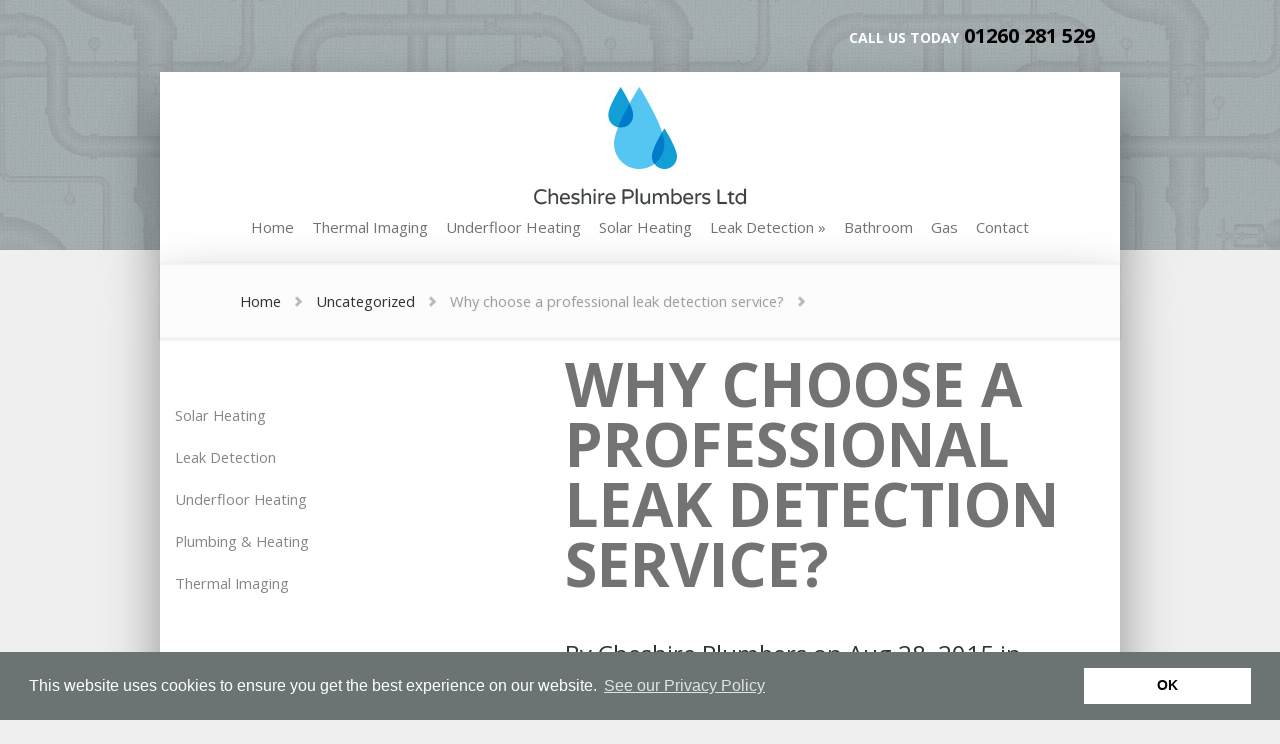

--- FILE ---
content_type: text/html; charset=UTF-8
request_url: https://www.cheshireplumbers.co.uk/why-choose-a-professional-leak-detection-service/
body_size: 11055
content:
<!DOCTYPE html> <!--[if IE 6]><html id="ie6" lang="en-US"> <![endif]--> <!--[if IE 7]><html id="ie7" lang="en-US"> <![endif]--> <!--[if IE 8]><html id="ie8" lang="en-US"> <![endif]--> <!--[if !(IE 6) | !(IE 7) | !(IE 8)  ]><!--><html lang="en-US"> <!--<![endif]--><head><meta name="google-site-verification" content="Ob5DD8MIOCTGxZS80P_hor6imZFITvHiTgjI4ElHCj0" /><meta charset="UTF-8" /><title>Why choose a professional leak detection service? - Cheshire Plumbers | Cheshire Plumbers</title><link rel="pingback" href="https://www.cheshireplumbers.co.uk/xmlrpc.php" /> <!--[if lt IE 9]> <script src="https://www.cheshireplumbers.co.uk/wp-content/themes/Netbiz13/js/html5.js" type="text/javascript"></script> <![endif]--> <script type="text/javascript">document.documentElement.className = 'js';</script> <meta name='robots' content='index, follow, max-image-preview:large, max-snippet:-1, max-video-preview:-1' /><meta name="description" content="Thinking about trying to find a leak yourself? Save yourself time, money and hassle with our professional leak detection service." /><link rel="canonical" href="https://www.cheshireplumbers.co.uk/why-choose-a-professional-leak-detection-service/" /><meta property="og:locale" content="en_US" /><meta property="og:type" content="article" /><meta property="og:title" content="Why choose a professional leak detection service? - Cheshire Plumbers" /><meta property="og:description" content="Thinking about trying to find a leak yourself? Save yourself time, money and hassle with our professional leak detection service." /><meta property="og:url" content="https://www.cheshireplumbers.co.uk/why-choose-a-professional-leak-detection-service/" /><meta property="og:site_name" content="Cheshire Plumbers" /><meta property="article:published_time" content="2015-08-28T15:25:23+00:00" /><meta property="og:image" content="http://www.cheshireplumbers.co.uk/wp-content/uploads/2015/05/leak-detection-300x156.jpg" /><meta name="author" content="Cheshire Plumbers" /><meta name="twitter:card" content="summary_large_image" /><meta name="twitter:label1" content="Written by" /><meta name="twitter:data1" content="Cheshire Plumbers" /><meta name="twitter:label2" content="Est. reading time" /><meta name="twitter:data2" content="1 minute" /> <script type="application/ld+json" class="yoast-schema-graph">{"@context":"https://schema.org","@graph":[{"@type":"Article","@id":"https://www.cheshireplumbers.co.uk/why-choose-a-professional-leak-detection-service/#article","isPartOf":{"@id":"https://www.cheshireplumbers.co.uk/why-choose-a-professional-leak-detection-service/"},"author":{"name":"Cheshire Plumbers","@id":"https://www.cheshireplumbers.co.uk/#/schema/person/042e0aac7272c2783e0637a758e16d54"},"headline":"Why choose a professional leak detection service?","datePublished":"2015-08-28T15:25:23+00:00","mainEntityOfPage":{"@id":"https://www.cheshireplumbers.co.uk/why-choose-a-professional-leak-detection-service/"},"wordCount":303,"commentCount":0,"image":{"@id":"https://www.cheshireplumbers.co.uk/why-choose-a-professional-leak-detection-service/#primaryimage"},"thumbnailUrl":"http://www.cheshireplumbers.co.uk/wp-content/uploads/2015/05/leak-detection-300x156.jpg","inLanguage":"en-US"},{"@type":"WebPage","@id":"https://www.cheshireplumbers.co.uk/why-choose-a-professional-leak-detection-service/","url":"https://www.cheshireplumbers.co.uk/why-choose-a-professional-leak-detection-service/","name":"Why choose a professional leak detection service? - Cheshire Plumbers","isPartOf":{"@id":"https://www.cheshireplumbers.co.uk/#website"},"primaryImageOfPage":{"@id":"https://www.cheshireplumbers.co.uk/why-choose-a-professional-leak-detection-service/#primaryimage"},"image":{"@id":"https://www.cheshireplumbers.co.uk/why-choose-a-professional-leak-detection-service/#primaryimage"},"thumbnailUrl":"http://www.cheshireplumbers.co.uk/wp-content/uploads/2015/05/leak-detection-300x156.jpg","datePublished":"2015-08-28T15:25:23+00:00","author":{"@id":"https://www.cheshireplumbers.co.uk/#/schema/person/042e0aac7272c2783e0637a758e16d54"},"description":"Thinking about trying to find a leak yourself? Save yourself time, money and hassle with our professional leak detection service.","breadcrumb":{"@id":"https://www.cheshireplumbers.co.uk/why-choose-a-professional-leak-detection-service/#breadcrumb"},"inLanguage":"en-US","potentialAction":[{"@type":"ReadAction","target":["https://www.cheshireplumbers.co.uk/why-choose-a-professional-leak-detection-service/"]}]},{"@type":"ImageObject","inLanguage":"en-US","@id":"https://www.cheshireplumbers.co.uk/why-choose-a-professional-leak-detection-service/#primaryimage","url":"http://www.cheshireplumbers.co.uk/wp-content/uploads/2015/05/leak-detection-300x156.jpg","contentUrl":"http://www.cheshireplumbers.co.uk/wp-content/uploads/2015/05/leak-detection-300x156.jpg"},{"@type":"BreadcrumbList","@id":"https://www.cheshireplumbers.co.uk/why-choose-a-professional-leak-detection-service/#breadcrumb","itemListElement":[{"@type":"ListItem","position":1,"name":"Home","item":"https://www.cheshireplumbers.co.uk/"},{"@type":"ListItem","position":2,"name":"Why choose a professional leak detection service?"}]},{"@type":"WebSite","@id":"https://www.cheshireplumbers.co.uk/#website","url":"https://www.cheshireplumbers.co.uk/","name":"Cheshire Plumbers","description":"Cheshire Plumbers, Plumbing and Heating, Leak detection, thermal imaging","potentialAction":[{"@type":"SearchAction","target":{"@type":"EntryPoint","urlTemplate":"https://www.cheshireplumbers.co.uk/?s={search_term_string}"},"query-input":{"@type":"PropertyValueSpecification","valueRequired":true,"valueName":"search_term_string"}}],"inLanguage":"en-US"},{"@type":"Person","@id":"https://www.cheshireplumbers.co.uk/#/schema/person/042e0aac7272c2783e0637a758e16d54","name":"Cheshire Plumbers","image":{"@type":"ImageObject","inLanguage":"en-US","@id":"https://www.cheshireplumbers.co.uk/#/schema/person/image/","url":"https://secure.gravatar.com/avatar/2c044c692419b3f7b7b5473d66814babd8470355a5100b525e4fc99562190dae?s=96&d=mm&r=g","contentUrl":"https://secure.gravatar.com/avatar/2c044c692419b3f7b7b5473d66814babd8470355a5100b525e4fc99562190dae?s=96&d=mm&r=g","caption":"Cheshire Plumbers"},"url":"https://www.cheshireplumbers.co.uk/author/netbiz/"}]}</script> <link rel='dns-prefetch' href='//fonts.googleapis.com' /><link rel="alternate" type="application/rss+xml" title="Cheshire Plumbers &raquo; Feed" href="https://www.cheshireplumbers.co.uk/feed/" /><link rel="alternate" title="oEmbed (JSON)" type="application/json+oembed" href="https://www.cheshireplumbers.co.uk/wp-json/oembed/1.0/embed?url=https%3A%2F%2Fwww.cheshireplumbers.co.uk%2Fwhy-choose-a-professional-leak-detection-service%2F" /><link rel="alternate" title="oEmbed (XML)" type="text/xml+oembed" href="https://www.cheshireplumbers.co.uk/wp-json/oembed/1.0/embed?url=https%3A%2F%2Fwww.cheshireplumbers.co.uk%2Fwhy-choose-a-professional-leak-detection-service%2F&#038;format=xml" /><meta content="Netbiz v.1.0" name="generator"/><style id='wp-img-auto-sizes-contain-inline-css' type='text/css'>img:is([sizes=auto i],[sizes^="auto," i]){contain-intrinsic-size:3000px 1500px}
/*# sourceURL=wp-img-auto-sizes-contain-inline-css */</style><style id='wp-emoji-styles-inline-css' type='text/css'>img.wp-smiley, img.emoji {
		display: inline !important;
		border: none !important;
		box-shadow: none !important;
		height: 1em !important;
		width: 1em !important;
		margin: 0 0.07em !important;
		vertical-align: -0.1em !important;
		background: none !important;
		padding: 0 !important;
	}
/*# sourceURL=wp-emoji-styles-inline-css */</style><style id='wp-block-library-inline-css' type='text/css'>:root{--wp-block-synced-color:#7a00df;--wp-block-synced-color--rgb:122,0,223;--wp-bound-block-color:var(--wp-block-synced-color);--wp-editor-canvas-background:#ddd;--wp-admin-theme-color:#007cba;--wp-admin-theme-color--rgb:0,124,186;--wp-admin-theme-color-darker-10:#006ba1;--wp-admin-theme-color-darker-10--rgb:0,107,160.5;--wp-admin-theme-color-darker-20:#005a87;--wp-admin-theme-color-darker-20--rgb:0,90,135;--wp-admin-border-width-focus:2px}@media (min-resolution:192dpi){:root{--wp-admin-border-width-focus:1.5px}}.wp-element-button{cursor:pointer}:root .has-very-light-gray-background-color{background-color:#eee}:root .has-very-dark-gray-background-color{background-color:#313131}:root .has-very-light-gray-color{color:#eee}:root .has-very-dark-gray-color{color:#313131}:root .has-vivid-green-cyan-to-vivid-cyan-blue-gradient-background{background:linear-gradient(135deg,#00d084,#0693e3)}:root .has-purple-crush-gradient-background{background:linear-gradient(135deg,#34e2e4,#4721fb 50%,#ab1dfe)}:root .has-hazy-dawn-gradient-background{background:linear-gradient(135deg,#faaca8,#dad0ec)}:root .has-subdued-olive-gradient-background{background:linear-gradient(135deg,#fafae1,#67a671)}:root .has-atomic-cream-gradient-background{background:linear-gradient(135deg,#fdd79a,#004a59)}:root .has-nightshade-gradient-background{background:linear-gradient(135deg,#330968,#31cdcf)}:root .has-midnight-gradient-background{background:linear-gradient(135deg,#020381,#2874fc)}:root{--wp--preset--font-size--normal:16px;--wp--preset--font-size--huge:42px}.has-regular-font-size{font-size:1em}.has-larger-font-size{font-size:2.625em}.has-normal-font-size{font-size:var(--wp--preset--font-size--normal)}.has-huge-font-size{font-size:var(--wp--preset--font-size--huge)}.has-text-align-center{text-align:center}.has-text-align-left{text-align:left}.has-text-align-right{text-align:right}.has-fit-text{white-space:nowrap!important}#end-resizable-editor-section{display:none}.aligncenter{clear:both}.items-justified-left{justify-content:flex-start}.items-justified-center{justify-content:center}.items-justified-right{justify-content:flex-end}.items-justified-space-between{justify-content:space-between}.screen-reader-text{border:0;clip-path:inset(50%);height:1px;margin:-1px;overflow:hidden;padding:0;position:absolute;width:1px;word-wrap:normal!important}.screen-reader-text:focus{background-color:#ddd;clip-path:none;color:#444;display:block;font-size:1em;height:auto;left:5px;line-height:normal;padding:15px 23px 14px;text-decoration:none;top:5px;width:auto;z-index:100000}html :where(.has-border-color){border-style:solid}html :where([style*=border-top-color]){border-top-style:solid}html :where([style*=border-right-color]){border-right-style:solid}html :where([style*=border-bottom-color]){border-bottom-style:solid}html :where([style*=border-left-color]){border-left-style:solid}html :where([style*=border-width]){border-style:solid}html :where([style*=border-top-width]){border-top-style:solid}html :where([style*=border-right-width]){border-right-style:solid}html :where([style*=border-bottom-width]){border-bottom-style:solid}html :where([style*=border-left-width]){border-left-style:solid}html :where(img[class*=wp-image-]){height:auto;max-width:100%}:where(figure){margin:0 0 1em}html :where(.is-position-sticky){--wp-admin--admin-bar--position-offset:var(--wp-admin--admin-bar--height,0px)}@media screen and (max-width:600px){html :where(.is-position-sticky){--wp-admin--admin-bar--position-offset:0px}}

/*# sourceURL=wp-block-library-inline-css */</style><style id='global-styles-inline-css' type='text/css'>:root{--wp--preset--aspect-ratio--square: 1;--wp--preset--aspect-ratio--4-3: 4/3;--wp--preset--aspect-ratio--3-4: 3/4;--wp--preset--aspect-ratio--3-2: 3/2;--wp--preset--aspect-ratio--2-3: 2/3;--wp--preset--aspect-ratio--16-9: 16/9;--wp--preset--aspect-ratio--9-16: 9/16;--wp--preset--color--black: #000000;--wp--preset--color--cyan-bluish-gray: #abb8c3;--wp--preset--color--white: #ffffff;--wp--preset--color--pale-pink: #f78da7;--wp--preset--color--vivid-red: #cf2e2e;--wp--preset--color--luminous-vivid-orange: #ff6900;--wp--preset--color--luminous-vivid-amber: #fcb900;--wp--preset--color--light-green-cyan: #7bdcb5;--wp--preset--color--vivid-green-cyan: #00d084;--wp--preset--color--pale-cyan-blue: #8ed1fc;--wp--preset--color--vivid-cyan-blue: #0693e3;--wp--preset--color--vivid-purple: #9b51e0;--wp--preset--gradient--vivid-cyan-blue-to-vivid-purple: linear-gradient(135deg,rgb(6,147,227) 0%,rgb(155,81,224) 100%);--wp--preset--gradient--light-green-cyan-to-vivid-green-cyan: linear-gradient(135deg,rgb(122,220,180) 0%,rgb(0,208,130) 100%);--wp--preset--gradient--luminous-vivid-amber-to-luminous-vivid-orange: linear-gradient(135deg,rgb(252,185,0) 0%,rgb(255,105,0) 100%);--wp--preset--gradient--luminous-vivid-orange-to-vivid-red: linear-gradient(135deg,rgb(255,105,0) 0%,rgb(207,46,46) 100%);--wp--preset--gradient--very-light-gray-to-cyan-bluish-gray: linear-gradient(135deg,rgb(238,238,238) 0%,rgb(169,184,195) 100%);--wp--preset--gradient--cool-to-warm-spectrum: linear-gradient(135deg,rgb(74,234,220) 0%,rgb(151,120,209) 20%,rgb(207,42,186) 40%,rgb(238,44,130) 60%,rgb(251,105,98) 80%,rgb(254,248,76) 100%);--wp--preset--gradient--blush-light-purple: linear-gradient(135deg,rgb(255,206,236) 0%,rgb(152,150,240) 100%);--wp--preset--gradient--blush-bordeaux: linear-gradient(135deg,rgb(254,205,165) 0%,rgb(254,45,45) 50%,rgb(107,0,62) 100%);--wp--preset--gradient--luminous-dusk: linear-gradient(135deg,rgb(255,203,112) 0%,rgb(199,81,192) 50%,rgb(65,88,208) 100%);--wp--preset--gradient--pale-ocean: linear-gradient(135deg,rgb(255,245,203) 0%,rgb(182,227,212) 50%,rgb(51,167,181) 100%);--wp--preset--gradient--electric-grass: linear-gradient(135deg,rgb(202,248,128) 0%,rgb(113,206,126) 100%);--wp--preset--gradient--midnight: linear-gradient(135deg,rgb(2,3,129) 0%,rgb(40,116,252) 100%);--wp--preset--font-size--small: 13px;--wp--preset--font-size--medium: 20px;--wp--preset--font-size--large: 36px;--wp--preset--font-size--x-large: 42px;--wp--preset--spacing--20: 0.44rem;--wp--preset--spacing--30: 0.67rem;--wp--preset--spacing--40: 1rem;--wp--preset--spacing--50: 1.5rem;--wp--preset--spacing--60: 2.25rem;--wp--preset--spacing--70: 3.38rem;--wp--preset--spacing--80: 5.06rem;--wp--preset--shadow--natural: 6px 6px 9px rgba(0, 0, 0, 0.2);--wp--preset--shadow--deep: 12px 12px 50px rgba(0, 0, 0, 0.4);--wp--preset--shadow--sharp: 6px 6px 0px rgba(0, 0, 0, 0.2);--wp--preset--shadow--outlined: 6px 6px 0px -3px rgb(255, 255, 255), 6px 6px rgb(0, 0, 0);--wp--preset--shadow--crisp: 6px 6px 0px rgb(0, 0, 0);}:where(.is-layout-flex){gap: 0.5em;}:where(.is-layout-grid){gap: 0.5em;}body .is-layout-flex{display: flex;}.is-layout-flex{flex-wrap: wrap;align-items: center;}.is-layout-flex > :is(*, div){margin: 0;}body .is-layout-grid{display: grid;}.is-layout-grid > :is(*, div){margin: 0;}:where(.wp-block-columns.is-layout-flex){gap: 2em;}:where(.wp-block-columns.is-layout-grid){gap: 2em;}:where(.wp-block-post-template.is-layout-flex){gap: 1.25em;}:where(.wp-block-post-template.is-layout-grid){gap: 1.25em;}.has-black-color{color: var(--wp--preset--color--black) !important;}.has-cyan-bluish-gray-color{color: var(--wp--preset--color--cyan-bluish-gray) !important;}.has-white-color{color: var(--wp--preset--color--white) !important;}.has-pale-pink-color{color: var(--wp--preset--color--pale-pink) !important;}.has-vivid-red-color{color: var(--wp--preset--color--vivid-red) !important;}.has-luminous-vivid-orange-color{color: var(--wp--preset--color--luminous-vivid-orange) !important;}.has-luminous-vivid-amber-color{color: var(--wp--preset--color--luminous-vivid-amber) !important;}.has-light-green-cyan-color{color: var(--wp--preset--color--light-green-cyan) !important;}.has-vivid-green-cyan-color{color: var(--wp--preset--color--vivid-green-cyan) !important;}.has-pale-cyan-blue-color{color: var(--wp--preset--color--pale-cyan-blue) !important;}.has-vivid-cyan-blue-color{color: var(--wp--preset--color--vivid-cyan-blue) !important;}.has-vivid-purple-color{color: var(--wp--preset--color--vivid-purple) !important;}.has-black-background-color{background-color: var(--wp--preset--color--black) !important;}.has-cyan-bluish-gray-background-color{background-color: var(--wp--preset--color--cyan-bluish-gray) !important;}.has-white-background-color{background-color: var(--wp--preset--color--white) !important;}.has-pale-pink-background-color{background-color: var(--wp--preset--color--pale-pink) !important;}.has-vivid-red-background-color{background-color: var(--wp--preset--color--vivid-red) !important;}.has-luminous-vivid-orange-background-color{background-color: var(--wp--preset--color--luminous-vivid-orange) !important;}.has-luminous-vivid-amber-background-color{background-color: var(--wp--preset--color--luminous-vivid-amber) !important;}.has-light-green-cyan-background-color{background-color: var(--wp--preset--color--light-green-cyan) !important;}.has-vivid-green-cyan-background-color{background-color: var(--wp--preset--color--vivid-green-cyan) !important;}.has-pale-cyan-blue-background-color{background-color: var(--wp--preset--color--pale-cyan-blue) !important;}.has-vivid-cyan-blue-background-color{background-color: var(--wp--preset--color--vivid-cyan-blue) !important;}.has-vivid-purple-background-color{background-color: var(--wp--preset--color--vivid-purple) !important;}.has-black-border-color{border-color: var(--wp--preset--color--black) !important;}.has-cyan-bluish-gray-border-color{border-color: var(--wp--preset--color--cyan-bluish-gray) !important;}.has-white-border-color{border-color: var(--wp--preset--color--white) !important;}.has-pale-pink-border-color{border-color: var(--wp--preset--color--pale-pink) !important;}.has-vivid-red-border-color{border-color: var(--wp--preset--color--vivid-red) !important;}.has-luminous-vivid-orange-border-color{border-color: var(--wp--preset--color--luminous-vivid-orange) !important;}.has-luminous-vivid-amber-border-color{border-color: var(--wp--preset--color--luminous-vivid-amber) !important;}.has-light-green-cyan-border-color{border-color: var(--wp--preset--color--light-green-cyan) !important;}.has-vivid-green-cyan-border-color{border-color: var(--wp--preset--color--vivid-green-cyan) !important;}.has-pale-cyan-blue-border-color{border-color: var(--wp--preset--color--pale-cyan-blue) !important;}.has-vivid-cyan-blue-border-color{border-color: var(--wp--preset--color--vivid-cyan-blue) !important;}.has-vivid-purple-border-color{border-color: var(--wp--preset--color--vivid-purple) !important;}.has-vivid-cyan-blue-to-vivid-purple-gradient-background{background: var(--wp--preset--gradient--vivid-cyan-blue-to-vivid-purple) !important;}.has-light-green-cyan-to-vivid-green-cyan-gradient-background{background: var(--wp--preset--gradient--light-green-cyan-to-vivid-green-cyan) !important;}.has-luminous-vivid-amber-to-luminous-vivid-orange-gradient-background{background: var(--wp--preset--gradient--luminous-vivid-amber-to-luminous-vivid-orange) !important;}.has-luminous-vivid-orange-to-vivid-red-gradient-background{background: var(--wp--preset--gradient--luminous-vivid-orange-to-vivid-red) !important;}.has-very-light-gray-to-cyan-bluish-gray-gradient-background{background: var(--wp--preset--gradient--very-light-gray-to-cyan-bluish-gray) !important;}.has-cool-to-warm-spectrum-gradient-background{background: var(--wp--preset--gradient--cool-to-warm-spectrum) !important;}.has-blush-light-purple-gradient-background{background: var(--wp--preset--gradient--blush-light-purple) !important;}.has-blush-bordeaux-gradient-background{background: var(--wp--preset--gradient--blush-bordeaux) !important;}.has-luminous-dusk-gradient-background{background: var(--wp--preset--gradient--luminous-dusk) !important;}.has-pale-ocean-gradient-background{background: var(--wp--preset--gradient--pale-ocean) !important;}.has-electric-grass-gradient-background{background: var(--wp--preset--gradient--electric-grass) !important;}.has-midnight-gradient-background{background: var(--wp--preset--gradient--midnight) !important;}.has-small-font-size{font-size: var(--wp--preset--font-size--small) !important;}.has-medium-font-size{font-size: var(--wp--preset--font-size--medium) !important;}.has-large-font-size{font-size: var(--wp--preset--font-size--large) !important;}.has-x-large-font-size{font-size: var(--wp--preset--font-size--x-large) !important;}
/*# sourceURL=global-styles-inline-css */</style><style id='classic-theme-styles-inline-css' type='text/css'>/*! This file is auto-generated */
.wp-block-button__link{color:#fff;background-color:#32373c;border-radius:9999px;box-shadow:none;text-decoration:none;padding:calc(.667em + 2px) calc(1.333em + 2px);font-size:1.125em}.wp-block-file__button{background:#32373c;color:#fff;text-decoration:none}
/*# sourceURL=/wp-includes/css/classic-themes.min.css */</style><link rel='stylesheet' id='rotatingtweets-css' href='https://www.cheshireplumbers.co.uk/wp-content/cache/autoptimize/css/autoptimize_single_035451454fbedfbde9b0cae694c9e042.css?ver=6.9' type='text/css' media='all' /><link rel='stylesheet' id='foxy-fonts-open-sans-css' href='https://fonts.googleapis.com/css?family=Open+Sans:300italic,700italic,800italic,400,300,700,800&#038;subset=latin,latin-ext' type='text/css' media='all' /><link rel='stylesheet' id='foxy-fonts-raleway-css' href='https://fonts.googleapis.com/css?family=Raleway:400,100&#038;subset=latin' type='text/css' media='all' /><link rel='stylesheet' id='foxy-style-css' href='https://www.cheshireplumbers.co.uk/wp-content/cache/autoptimize/css/autoptimize_single_22cd2434b38aee4964b9cc7a663fa934.css?ver=6.9' type='text/css' media='all' /><link rel='stylesheet' id='newsletter-css' href='https://www.cheshireplumbers.co.uk/wp-content/cache/autoptimize/css/autoptimize_single_689d862214578091f93eb574dd07c438.css?ver=9.1.0' type='text/css' media='all' /><link rel='stylesheet' id='et-shortcodes-css-css' href='https://www.cheshireplumbers.co.uk/wp-content/cache/autoptimize/css/autoptimize_single_7e799e99b8ed00b2be88188596439731.css?ver=3.0' type='text/css' media='all' /><link rel='stylesheet' id='et-shortcodes-responsive-css-css' href='https://www.cheshireplumbers.co.uk/wp-content/cache/autoptimize/css/autoptimize_single_7e0bd9121dbab5fde5a5ca2c8c7668fb.css?ver=3.0' type='text/css' media='all' /><link rel='stylesheet' id='fancybox-css' href='https://www.cheshireplumbers.co.uk/wp-content/cache/autoptimize/css/autoptimize_single_602adbedad7ca3d20416d44c17eb1af8.css?ver=1.3.4' type='text/css' media='screen' /><link rel='stylesheet' id='et_page_templates-css' href='https://www.cheshireplumbers.co.uk/wp-content/cache/autoptimize/css/autoptimize_single_13fb7c8461e40feeb9fca89ee00f9bd3.css?ver=1.8' type='text/css' media='screen' /> <script type="text/javascript" src="https://www.cheshireplumbers.co.uk/wp-includes/js/jquery/jquery.min.js?ver=3.7.1" id="jquery-core-js"></script> <script type="text/javascript" src="https://www.cheshireplumbers.co.uk/wp-includes/js/jquery/jquery-migrate.min.js?ver=3.4.1" id="jquery-migrate-js"></script> <script type="text/javascript" src="https://www.cheshireplumbers.co.uk/wp-content/plugins/rotatingtweets/js/jquery.cycle.all.min.js?ver=6.9" id="jquery-cycle-js"></script> <script type="text/javascript" src="https://www.cheshireplumbers.co.uk/wp-content/plugins/rotatingtweets/js/rotating_tweet.js?ver=1.9.10" id="rotating_tweet-js"></script> <link rel="https://api.w.org/" href="https://www.cheshireplumbers.co.uk/wp-json/" /><link rel="alternate" title="JSON" type="application/json" href="https://www.cheshireplumbers.co.uk/wp-json/wp/v2/posts/560" /><link rel="EditURI" type="application/rsd+xml" title="RSD" href="https://www.cheshireplumbers.co.uk/xmlrpc.php?rsd" /><meta name="generator" content="WordPress 6.9" /><link rel='shortlink' href='https://www.cheshireplumbers.co.uk/?p=560' /><meta name="viewport" content="width=device-width, initial-scale=1.0, maximum-scale=1.0, user-scalable=0" /><link href='https://fonts.googleapis.com/css?family=Montserrat:400,700%7COpen+Sans:400italic,600italic,400,300,600,700,800' rel='stylesheet' type='text/css'></head><body class="wp-singular post-template-default single single-post postid-560 single-format-standard wp-theme-Netbiz13 chrome et_includes_sidebar"><div id="body-area"><div class="nb_header"><div class="nb_header_bg"></div></div><div class="phone container"><div class="nb_phone"><div class="phone-element">Call us today<div class="textwidget">01260 281 529</div></div></div></div><div class="container"><header id="main-header" class="clearfix"> <a href="https://www.cheshireplumbers.co.uk/"><img src="https://www.cheshireplumbers.co.uk/wp-content/uploads/2015/05/cheshire-plumbers-logo.jpg" alt="Cheshire Plumbers" id="logo"/></a><nav id="top-navigation"><ul id="menu-main" class="nav"><li id="menu-item-19" class="menu-item menu-item-type-custom menu-item-object-custom menu-item-home menu-item-19"><a href="http://www.cheshireplumbers.co.uk/">Home</a></li><li id="menu-item-21" class="menu-item menu-item-type-post_type menu-item-object-page menu-item-21"><a href="https://www.cheshireplumbers.co.uk/thermal-imaging/" title="Thermal Imaging Service">Thermal Imaging</a></li><li id="menu-item-23" class="menu-item menu-item-type-post_type menu-item-object-page menu-item-23"><a href="https://www.cheshireplumbers.co.uk/underfloor-heating/">Underfloor Heating</a></li><li id="menu-item-20" class="menu-item menu-item-type-post_type menu-item-object-page menu-item-20"><a href="https://www.cheshireplumbers.co.uk/solar-heating/">Solar Heating</a></li><li id="menu-item-79" class="menu-item menu-item-type-post_type menu-item-object-page menu-item-has-children menu-item-79"><a href="https://www.cheshireplumbers.co.uk/leak-detection/" title="Leak Detection Service">Leak Detection</a><ul class="sub-menu"><li id="menu-item-523" class="menu-item menu-item-type-post_type menu-item-object-page menu-item-523"><a href="https://www.cheshireplumbers.co.uk/central-heating-leak-detection/">Central Heating Leak Detection</a></li><li id="menu-item-524" class="menu-item menu-item-type-post_type menu-item-object-page menu-item-524"><a href="https://www.cheshireplumbers.co.uk/underfloor-heating-leak-detection/">Underfloor Heating Leak Detection</a></li><li id="menu-item-525" class="menu-item menu-item-type-post_type menu-item-object-page menu-item-525"><a href="https://www.cheshireplumbers.co.uk/pipe-leak-detection/">Pipe Leak Detection</a></li></ul></li><li id="menu-item-291" class="menu-item menu-item-type-post_type menu-item-object-page menu-item-291"><a href="https://www.cheshireplumbers.co.uk/boiler-bathroom/" title="Bathroom Installations">Bathroom</a></li><li id="menu-item-290" class="menu-item menu-item-type-post_type menu-item-object-page menu-item-290"><a href="https://www.cheshireplumbers.co.uk/gas-fitting/" title="Gas Services">Gas</a></li><li id="menu-item-22" class="menu-item menu-item-type-post_type menu-item-object-page menu-item-22"><a href="https://www.cheshireplumbers.co.uk/contact/" title="Contact Cheshire Plumbers">Contact</a></li></ul></nav><div id="et_mobile_nav_menu"><a href="#" class="mobile_nav closed">Navigation Menu</a></div></header></div><div class="container bulk"><div id="breadcrumbs"> <a href="https://www.cheshireplumbers.co.uk" class="breadcrumbs_home">Home</a> <span class="raquo">&raquo;</span> <a href="https://www.cheshireplumbers.co.uk/category/uncategorized/">Uncategorized</a> <span class="raquo">&raquo;</span> Why choose a professional leak detection service? <span class="raquo">&raquo;</span></div><div id="content" class="clearfix"><div id="left-area"><article id="post-560" class="clearfix post-560 post type-post status-publish format-standard hentry category-uncategorized"><div class="entry-content"><div class="post-heading"><h1>Why choose a professional leak detection service?</h1><p class="meta-info"> By <a href="https://www.cheshireplumbers.co.uk/author/netbiz/" title="Posts by Cheshire Plumbers" rel="author">Cheshire Plumbers</a> on Aug 28, 2015 in <a href="https://www.cheshireplumbers.co.uk/category/uncategorized/" rel="category tag">Uncategorized</a> |</p></div><p>Pipe leaks can be common in a home, and yet if left unchecked can be devastating &#8211; causing damage to floors and walls which can be costly to repair.  It may be tempting to try and find the leak yourself to try and fix it, but this can have many disadvantages and leave you with a bigger bill than if you’d called a professional in the first place. The leak may be far away from where the damage arises, so if you attempt to get to the pipes at this point it may not lead you to the precise point of the leak. This means you may have to pay to repair areas that otherwise would have been left untouched.</p><p><a href="http://www.cheshireplumbers.co.uk/wp-content/uploads/2015/05/leak-detection.jpg"><img fetchpriority="high" decoding="async" class="  wp-image-310 aligncenter" src="http://www.cheshireplumbers.co.uk/wp-content/uploads/2015/05/leak-detection-300x156.jpg" alt="leak detection" width="421" height="219" srcset="https://www.cheshireplumbers.co.uk/wp-content/uploads/2015/05/leak-detection-300x156.jpg 300w, https://www.cheshireplumbers.co.uk/wp-content/uploads/2015/05/leak-detection-220x115.jpg 220w, https://www.cheshireplumbers.co.uk/wp-content/uploads/2015/05/leak-detection-187x97.jpg 187w, https://www.cheshireplumbers.co.uk/wp-content/uploads/2015/05/leak-detection.jpg 313w" sizes="(max-width: 421px) 100vw, 421px" /></a></p><h2>Here are 3 reasons why Cheshire Plumbers leak detection service is so popular:</h2><p><strong> The Equipment:</strong> Our <a href="/leak-detection/">leak detection equipment</a> can scan the house and detect the source of the leak enabling us to fix the problem quickly and with minimal damage.</p><p><strong>The Team:</strong> We have a team of qualified thermographers who are experienced in finding even the hardest to locate leaks with their <a href="/leak-detection/">leak detection</a> equipment.</p><p><strong>The Experience:</strong> When working with plumbing it’s important to know what you’re doing. A wrong move can cause water damage, inconvenience and extra costs. Here at <a href="/">Cheshire Plumbers</a> we have many years experience working in the plumbing industry and so can resolve your plumbing issues to the highest possible standards.</p><h3>Find out more about our leak detection service:</h3><p>If you would like to learn more about our plumbing or <a href="/leak-detection/">leak detection services</a> then please get in touch with a member of our team. We’ve built a reputation on being reliable, high quality and reasonably priced and are now a popular choice for many in the Cheshire area.</p></div></article></div><div id="sidebar"><div id="nav_menu-3" class="widget widget_nav_menu"><div class="menu-sidebar-container"><ul id="menu-sidebar" class="menu"><li id="menu-item-271" class="menu-item menu-item-type-post_type menu-item-object-page menu-item-271"><a href="https://www.cheshireplumbers.co.uk/solar-heating/">Solar Heating</a></li><li id="menu-item-78" class="menu-item menu-item-type-post_type menu-item-object-page menu-item-78"><a href="https://www.cheshireplumbers.co.uk/leak-detection/" title="Leak Detection Services">Leak Detection</a></li><li id="menu-item-45" class="menu-item menu-item-type-post_type menu-item-object-page menu-item-45"><a href="https://www.cheshireplumbers.co.uk/underfloor-heating/">Underfloor Heating</a></li><li id="menu-item-250" class="menu-item menu-item-type-post_type menu-item-object-page menu-item-250"><a href="https://www.cheshireplumbers.co.uk/plumbing-and-heating/" title="Plumbing &#038; Heating Services">Plumbing &#038; Heating</a></li><li id="menu-item-44" class="menu-item menu-item-type-post_type menu-item-object-page menu-item-44"><a href="https://www.cheshireplumbers.co.uk/thermal-imaging/" title="Thermal Imaging Service">Thermal Imaging</a></li></ul></div></div></div></div></div></div><div id="footer-area" itemscope itemtype="http://schema.org/Organization"><div class="container"><div style="display:none;"><div class="textwidget"><span itemprop="address" itemscope itemtype="http://schema.org/PostalAddress"><meta itemprop="streetAddress" content="51 Brooklands Road"><meta itemprop="addressLocality" content="Congleton"><meta itemprop="addressRegion" content="Cheshire"><meta itemprop="postalCode" content="CW12 4LU"> </span><meta itemprop="email" content="info@cheshireplumbers.co.uk"><meta itemprop="telephone" content="01260 281 529"><meta itemprop="telephone" content="07788 1381 71"><meta itemprop="description" content="Cheshire Plumbers (prop. Simon Brady) provide high standards of workmanship & a reliable service, serving the local community areas of South Cheshire. We provide a wide range of services including plumbing and heating, underfloor heating, thermal imaging and leak detection. "></div></div><footer id="main-footer"><div id="footer-widgets" class="clearfix"><div class="footer-widget"><div id="text-7" class="fwidget widget_text"><h4 class="widgettitle">About Cheshire Plumbers</h4><div class="textwidget">Cheshire Plumbers (prop. Simon Brady) provide high standards of workmanship & a reliable service, serving the local community areas of South Cheshire. We provide a wide range of services including plumbing and heating, underfloor heating, thermal imaging and leak detection.</div></div></div><div class="footer-widget"><div id="text-6" class="fwidget widget_text"><h4 class="widgettitle">Contact Details</h4><div class="textwidget"><p><b>T.</b> 01260 281 529<br /> <b>M.</b> 07788 1381 71<br /> <b>E.</b> info@cheshireplumbers.co.uk</p></div></div></div><div class="footer-widget last"><div id="rotatingtweets_widget-2" class="fwidget widget_rotatingtweets_widget"><h4 class="widgettitle">Twitter Feed</h4><div class='rotatingtweets rotatingtweets_format_0' id='rotatingtweets_4000_scrollUp_1000_6968a2077d7f3' data-cycle-auto-height="calc" data-cycle-fx="scrollUp" data-cycle-pause-on-hover="true" data-cycle-timeout="4000" data-cycle-speed="1000" data-cycle-easing="swing" data-cycle-slides="div.rotatingtweet" data-cycle-log="false"><div class = 'rotatingtweet'><p class='rtw_main'>@gmartinplumbing <a href='https://twitter.com/intent/user?screen_name=chris_barrett77' title='Chris Barrett' lang='en'>@chris_barrett77</a> <a href='https://twitter.com/intent/user?screen_name=PersimmonHomes' title='persimmonhomes' lang='en'>@PersimmonHomes</a> .....my house built 250 years ago with bricks and lime mortar, no… <a href='https://t.co/41IDHvzE4X' title='https://twitter.com/i/web/status/1018932079474741252' class='rtw_url_link'>twitter.com/i/web/status/1…</a></p><p class='rtw_meta'><a  href="https://twitter.com/twitterapi/status/1018932079474741252">About 8 years ago</a> from <a href='https://twitter.com/intent/user?screen_name=cheshireplumb' title='Cheshire Plumbers'>Cheshire Plumbers's Twitter</a> via <a href="http://twitter.com/download/iphone" rel="nofollow">Twitter for iPhone</a></p></div><div class = 'rotatingtweet' style='display:none'><p class='rtw_main'>@gmartinplumbing <a href='https://twitter.com/intent/user?screen_name=chris_barrett77' title='Chris Barrett' lang='en'>@chris_barrett77</a> <a href='https://twitter.com/intent/user?screen_name=PersimmonHomes' title='persimmonhomes' lang='en'>@PersimmonHomes</a> Shocking, I called out last week in night to plastic pipe fitting… <a href='https://t.co/ASHlAOhWDB' title='https://twitter.com/i/web/status/1018931521187704832' class='rtw_url_link'>twitter.com/i/web/status/1…</a></p><p class='rtw_meta'><a  href="https://twitter.com/twitterapi/status/1018931521187704832">About 8 years ago</a> from <a href='https://twitter.com/intent/user?screen_name=cheshireplumb' title='Cheshire Plumbers'>Cheshire Plumbers's Twitter</a> via <a href="http://twitter.com/download/iphone" rel="nofollow">Twitter for iPhone</a></p></div><div class = 'rotatingtweet' style='display:none'><p class='rtw_main'><a href='https://twitter.com/intent/user?screen_name=SAMSIANGAS' title='Samsian Ltd' lang='en'>@SAMSIANGAS</a> Watching film 'Saw' ?</p><p class='rtw_meta'><a  href="https://twitter.com/twitterapi/status/938664385056247808">About 8 years ago</a> from <a href='https://twitter.com/intent/user?screen_name=cheshireplumb' title='Cheshire Plumbers'>Cheshire Plumbers's Twitter</a> via <a href="http://twitter.com/download/iphone" rel="nofollow">Twitter for iPhone</a></p></div><div class = 'rotatingtweet' style='display:none'><p class='rtw_main'>This thermal heating looks the business 🤔 <a href='https://t.co/ALPfrkRVvv' title='https://twitter.com/cheshireplumb/status/920526966935220224/photo/1' class='rtw_media_link'>pic.twitter.com/ALPfrkRVvv</a></p><p class='rtw_meta'><a  href="https://twitter.com/twitterapi/status/920526966935220224">About 8 years ago</a> from <a href='https://twitter.com/intent/user?screen_name=cheshireplumb' title='Cheshire Plumbers'>Cheshire Plumbers's Twitter</a> via <a href="http://twitter.com/download/iphone" rel="nofollow">Twitter for iPhone</a></p></div><div class = 'rotatingtweet' style='display:none'><p class='rtw_main'><a href='https://twitter.com/intent/user?screen_name=AstralPlumbing' title='Steve Hamilton' lang='en'>@AstralPlumbing</a> <a href='https://twitter.com/intent/user?screen_name=BMWMotorrad' title='BMWMotorrad' lang='en'>@BMWMotorrad</a> @LindMotorradWGC Snap same one I got! Best I've ever had!  What is that clock upgrade?</p><p class='rtw_meta'><a  href="https://twitter.com/twitterapi/status/915456733274935296">About 8 years ago</a> from <a href='https://twitter.com/intent/user?screen_name=cheshireplumb' title='Cheshire Plumbers'>Cheshire Plumbers's Twitter</a> via <a href="http://twitter.com/download/iphone" rel="nofollow">Twitter for iPhone</a></p></div></div></div></div></div></footer><div id="footer-bottom" class="clearfix"><ul id="menu-footer" class="bottom-nav"><li id="menu-item-32" class="menu-item menu-item-type-custom menu-item-object-custom menu-item-home menu-item-32"><a href="http://www.cheshireplumbers.co.uk/">Home</a></li><li id="menu-item-34" class="menu-item menu-item-type-post_type menu-item-object-page menu-item-34"><a href="https://www.cheshireplumbers.co.uk/thermal-imaging/">Thermal Imaging</a></li><li id="menu-item-36" class="menu-item menu-item-type-post_type menu-item-object-page menu-item-36"><a href="https://www.cheshireplumbers.co.uk/underfloor-heating/">Underfloor Heating</a></li><li id="menu-item-33" class="menu-item menu-item-type-post_type menu-item-object-page menu-item-33"><a href="https://www.cheshireplumbers.co.uk/solar-heating/">Solar Heating</a></li><li id="menu-item-269" class="menu-item menu-item-type-post_type menu-item-object-page menu-item-269"><a href="https://www.cheshireplumbers.co.uk/leak-detection/">Leak Detection</a></li><li id="menu-item-322" class="menu-item menu-item-type-post_type menu-item-object-page menu-item-322"><a href="https://www.cheshireplumbers.co.uk/boiler-bathroom/">Bathroom</a></li><li id="menu-item-323" class="menu-item menu-item-type-post_type menu-item-object-page menu-item-323"><a href="https://www.cheshireplumbers.co.uk/gas-fitting/">Gas</a></li><li id="menu-item-35" class="menu-item menu-item-type-post_type menu-item-object-page menu-item-35"><a href="https://www.cheshireplumbers.co.uk/contact/">Contact</a></li><li id="menu-item-369" class="menu-item menu-item-type-post_type menu-item-object-page menu-item-369"><a href="https://www.cheshireplumbers.co.uk/plumbing-locations/">Plumbing Locations</a></li><li id="menu-item-374" class="menu-item menu-item-type-post_type menu-item-object-page menu-item-374"><a href="https://www.cheshireplumbers.co.uk/emergency/">Emergency &#8211; What To Do</a></li><li id="menu-item-377" class="menu-item menu-item-type-post_type menu-item-object-page menu-item-377"><a href="https://www.cheshireplumbers.co.uk/privacy-policy-2/">Privacy Policy</a></li><li id="menu-item-381" class="menu-item menu-item-type-post_type menu-item-object-page menu-item-381"><a href="https://www.cheshireplumbers.co.uk/referrals/">Referrals</a></li><li id="menu-item-416" class="menu-item menu-item-type-custom menu-item-object-custom menu-item-416"><a href="http://www.cheshireplumbers.co.uk/category/news/">News</a></li></ul><div id="et-social-icons"> <a href="https://twitter.com/Cheshireplumb" target="_blank"><img src="https://www.cheshireplumbers.co.uk/wp-content/themes/Netbiz13/images/twitter.png" alt="Twitter" /></a><a href="https://www.facebook.com/CheshirePlumbers" target="_blank"><img src="https://www.cheshireplumbers.co.uk/wp-content/themes/Netbiz13/images/facebook.png" alt="Facebook" /></a></div></div></div></div><div id="footer-bottom-area" class="container"><p id="copyright"><a href="https://www.netbizgroup.co.uk" class="web-design-company" title="Our web design company: Netbiz Group">Web Design Company</a></p></div> <script type="speculationrules">{"prefetch":[{"source":"document","where":{"and":[{"href_matches":"/*"},{"not":{"href_matches":["/wp-*.php","/wp-admin/*","/wp-content/uploads/*","/wp-content/*","/wp-content/plugins/*","/wp-content/themes/Netbiz13/*","/*\\?(.+)"]}},{"not":{"selector_matches":"a[rel~=\"nofollow\"]"}},{"not":{"selector_matches":".no-prefetch, .no-prefetch a"}}]},"eagerness":"conservative"}]}</script> <script>(function(i,s,o,g,r,a,m){i['GoogleAnalyticsObject']=r;i[r]=i[r]||function(){
  (i[r].q=i[r].q||[]).push(arguments)},i[r].l=1*new Date();a=s.createElement(o),
  m=s.getElementsByTagName(o)[0];a.async=1;a.src=g;m.parentNode.insertBefore(a,m)
  })(window,document,'script','//www.google-analytics.com/analytics.js','ga');

  ga('create', 'UA-10894114-49', 'auto');
  ga('send', 'pageview');</script><script type="text/javascript" src="https://www.cheshireplumbers.co.uk/wp-content/themes/Netbiz13/js/superfish.js?ver=1.0" id="superfish-js"></script> <script type="text/javascript" id="custom_script-js-extra">var et_custom = {"mobile_nav_text":"Navigation Menu"};
//# sourceURL=custom_script-js-extra</script> <script type="text/javascript" src="https://www.cheshireplumbers.co.uk/wp-content/themes/Netbiz13/js/custom.js?ver=1.0" id="custom_script-js"></script> <script type="text/javascript" id="newsletter-js-extra">var newsletter_data = {"action_url":"https://www.cheshireplumbers.co.uk/wp-admin/admin-ajax.php"};
//# sourceURL=newsletter-js-extra</script> <script type="text/javascript" src="https://www.cheshireplumbers.co.uk/wp-content/plugins/newsletter/main.js?ver=9.1.0" id="newsletter-js"></script> <script type="text/javascript" src="https://www.cheshireplumbers.co.uk/wp-content/themes/Netbiz13/epanel/page_templates/js/fancybox/jquery.easing-1.3.pack.js?ver=1.3.4" id="easing-js"></script> <script type="text/javascript" src="https://www.cheshireplumbers.co.uk/wp-content/themes/Netbiz13/epanel/page_templates/js/fancybox/jquery.fancybox-1.3.4.pack.js?ver=1.3.4" id="fancybox-js"></script> <script type="text/javascript" id="et-ptemplates-frontend-js-extra">var et_ptemplates_strings = {"captcha":"Captcha","fill":"Fill","field":"field","invalid":"Invalid email"};
//# sourceURL=et-ptemplates-frontend-js-extra</script> <script type="text/javascript" src="https://www.cheshireplumbers.co.uk/wp-content/themes/Netbiz13/epanel/page_templates/js/et-ptemplates-frontend.js?ver=1.1" id="et-ptemplates-frontend-js"></script> <script id="wp-emoji-settings" type="application/json">{"baseUrl":"https://s.w.org/images/core/emoji/17.0.2/72x72/","ext":".png","svgUrl":"https://s.w.org/images/core/emoji/17.0.2/svg/","svgExt":".svg","source":{"concatemoji":"https://www.cheshireplumbers.co.uk/wp-includes/js/wp-emoji-release.min.js?ver=6.9"}}</script> <script type="module">/*! This file is auto-generated */
const a=JSON.parse(document.getElementById("wp-emoji-settings").textContent),o=(window._wpemojiSettings=a,"wpEmojiSettingsSupports"),s=["flag","emoji"];function i(e){try{var t={supportTests:e,timestamp:(new Date).valueOf()};sessionStorage.setItem(o,JSON.stringify(t))}catch(e){}}function c(e,t,n){e.clearRect(0,0,e.canvas.width,e.canvas.height),e.fillText(t,0,0);t=new Uint32Array(e.getImageData(0,0,e.canvas.width,e.canvas.height).data);e.clearRect(0,0,e.canvas.width,e.canvas.height),e.fillText(n,0,0);const a=new Uint32Array(e.getImageData(0,0,e.canvas.width,e.canvas.height).data);return t.every((e,t)=>e===a[t])}function p(e,t){e.clearRect(0,0,e.canvas.width,e.canvas.height),e.fillText(t,0,0);var n=e.getImageData(16,16,1,1);for(let e=0;e<n.data.length;e++)if(0!==n.data[e])return!1;return!0}function u(e,t,n,a){switch(t){case"flag":return n(e,"\ud83c\udff3\ufe0f\u200d\u26a7\ufe0f","\ud83c\udff3\ufe0f\u200b\u26a7\ufe0f")?!1:!n(e,"\ud83c\udde8\ud83c\uddf6","\ud83c\udde8\u200b\ud83c\uddf6")&&!n(e,"\ud83c\udff4\udb40\udc67\udb40\udc62\udb40\udc65\udb40\udc6e\udb40\udc67\udb40\udc7f","\ud83c\udff4\u200b\udb40\udc67\u200b\udb40\udc62\u200b\udb40\udc65\u200b\udb40\udc6e\u200b\udb40\udc67\u200b\udb40\udc7f");case"emoji":return!a(e,"\ud83e\u1fac8")}return!1}function f(e,t,n,a){let r;const o=(r="undefined"!=typeof WorkerGlobalScope&&self instanceof WorkerGlobalScope?new OffscreenCanvas(300,150):document.createElement("canvas")).getContext("2d",{willReadFrequently:!0}),s=(o.textBaseline="top",o.font="600 32px Arial",{});return e.forEach(e=>{s[e]=t(o,e,n,a)}),s}function r(e){var t=document.createElement("script");t.src=e,t.defer=!0,document.head.appendChild(t)}a.supports={everything:!0,everythingExceptFlag:!0},new Promise(t=>{let n=function(){try{var e=JSON.parse(sessionStorage.getItem(o));if("object"==typeof e&&"number"==typeof e.timestamp&&(new Date).valueOf()<e.timestamp+604800&&"object"==typeof e.supportTests)return e.supportTests}catch(e){}return null}();if(!n){if("undefined"!=typeof Worker&&"undefined"!=typeof OffscreenCanvas&&"undefined"!=typeof URL&&URL.createObjectURL&&"undefined"!=typeof Blob)try{var e="postMessage("+f.toString()+"("+[JSON.stringify(s),u.toString(),c.toString(),p.toString()].join(",")+"));",a=new Blob([e],{type:"text/javascript"});const r=new Worker(URL.createObjectURL(a),{name:"wpTestEmojiSupports"});return void(r.onmessage=e=>{i(n=e.data),r.terminate(),t(n)})}catch(e){}i(n=f(s,u,c,p))}t(n)}).then(e=>{for(const n in e)a.supports[n]=e[n],a.supports.everything=a.supports.everything&&a.supports[n],"flag"!==n&&(a.supports.everythingExceptFlag=a.supports.everythingExceptFlag&&a.supports[n]);var t;a.supports.everythingExceptFlag=a.supports.everythingExceptFlag&&!a.supports.flag,a.supports.everything||((t=a.source||{}).concatemoji?r(t.concatemoji):t.wpemoji&&t.twemoji&&(r(t.twemoji),r(t.wpemoji)))});
//# sourceURL=https://www.cheshireplumbers.co.uk/wp-includes/js/wp-emoji-loader.min.js</script> <link rel="stylesheet" type="text/css" href="/wp-content/themes/Netbiz13/cookieconsent.min.css"> <script src="/wp-content/themes/Netbiz13/cookieconsent.min.js"></script> <script>window.addEventListener("load", function(){
	window.cookieconsent.initialise({
	"palette": {
		"popup": {
		"background": "#6c7375",
		"text": "#FFFFFF"
		},
		"button": {
		"background": "#ffffff",
		"text": "#000000"
		}
	},
	"content": {
		"message": "This website uses cookies to ensure you get the best experience on our website.",
		"dismiss": "OK",
		"link": "See our Privacy Policy",
		"href": "/privacy-policy-2"
	}
	})});</script> </body></html>

--- FILE ---
content_type: text/css
request_url: https://www.cheshireplumbers.co.uk/wp-content/cache/autoptimize/css/autoptimize_single_22cd2434b38aee4964b9cc7a663fa934.css?ver=6.9
body_size: 9848
content:
html,body,div,span,applet,object,iframe,h1,h2,h3,h4,h5,h6,p,blockquote,pre,a,abbr,acronym,address,big,cite,code,del,dfn,em,font,img,ins,kbd,q,s,samp,small,strike,strong,sub,sup,tt,var,b,u,i,center,dl,dt,dd,ol,ul,li,fieldset,form,label,legend{margin:0;padding:0;border:0;outline:0;font-size:100%;vertical-align:baseline;background:0 0;line-height:1.5em}body{line-height:1;background:#efefef}ol,ul{list-style:none}blockquote,q{quotes:none}blockquote:before,blockquote:after,q:before,q:after{content:'';content:none}:focus{outline:0}ins{text-decoration:none}del{text-decoration:line-through}table{border-collapse:collapse;border-spacing:0}article,aside,footer,header,hgroup,nav,section{display:block}body{font-family:'Open Sans',Arial,sans-serif;font-size:10px;font-size:11pt;color:#737373;background:#efefef;font-weight:400;text-rendering:optimizeLegibility !important;-webkit-font-smoothing:antialiased !important}a{text-decoration:none;color:#43cbfe}a:hover{text-decoration:none}.clear{clear:both}.ui-tabs-hide{display:none}br.clear{margin:0;padding:0}h1,h2,h3,h4,h5,h6{padding-bottom:5px;color:#737373;line-height:1em;font-weight:700;font-family:'Open Sans',sans-serif;text-rendering:optimizeLegibility !important;-webkit-font-smoothing:antialiased !important;text-transform:uppercase}h1 a,h2 a,h3 a,h4 a,h5 a,h6 a{color:inherit !important}h1{font-size:18pt}h2{font-size:18pt}h3{font-size:17pt;color:#737373}h4{font-size:16px}h5{font-size:15px}h6{font-size:14px}p{padding-bottom:10px;line-height:26px}strong{font-weight:700;color:#737373}footer strong{font-weight:700;color:#fff}cite,em,i{font-style:italic}pre,code{font-family:Courier New,monospace;margin-bottom:10px}ins{text-decoration:none}sup,sub{height:0;line-height:1;position:relative;vertical-align:baseline}sup{bottom:.8em}sub{top:.3em}dl{margin:0 0 1.5em}dl dt{font-weight:700}dd{margin-left:1.5em}blockquote{margin:1.5em 0;padding:1em;color:#666;background:#e6e6e6;font-style:italic;border:1px solid #dcdcdc}blockquote h3,blockquote h4{font-style:normal}blockquote p{padding-bottom:0}input[type=text],input[type=tel],input.text,input.title,textarea,select{background-color:#f2f2f2;border:1px solid #bbb;padding:2px;color:#4e4e4e}input[type=text]:focus,input.text:focus,input.title:focus,textarea:focus,select:focus{border-color:#2d3940;color:#3e3e3e}input[type=text],input.text,input.title,textarea,select{margin:.5em 0}textarea{padding:4px}img#about-image{float:left;margin:3px 8px 8px 0}.clearfix:after{visibility:hidden;display:block;font-size:0;content:" ";clear:both;height:0}* html .clearfix{zoom:1}*:first-child+html .clearfix{zoom:1}.home-grey-box{background-color:#fff;color:#393939}.home-grey-box p{line-height:normal !important;font-weight:400 !important}.home-grey-box p a{font-weight:700;text-transform:uppercase;color:#43cbfe}img{max-width:100%;height:auto}#ie8 img{width:auto}#body-area{background-image:url(//www.cheshireplumbers.co.uk/wp-content/themes/Netbiz13/images/bg.jpg);background-repeat:repeat-x}.container{text-align:left;margin:0 auto;width:1280px;position:relative;-webkit-box-shadow:0 25px 50px 0 rgba(0,0,0,.4);box-shadow:0 25px 50px 0 rgba(0,0,0,.4);background-color:#fff}#main-header{padding:30px 22px 30px 50px;background-color:#fff}#logo,#slogan{float:left;padding-top:0;padding-bottom:0}#slogan{color:#333;padding-top:10px;padding-left:15px;font-size:20px}#top-navigation{float:right;margin-top:40px;margin-right:40px}#top-navigation nav{float:left}#top-navigation li{display:inline-block;-webkit-transition:all 1s ease;-moz-transition:all 1s ease;-ms-transition:all 1s ease;-o-transition:all 1s ease;transition:all 1s ease}#top-navigation .sub-menu ul{padding:0}#top-navigation .sub-menu a{display:block;padding:10px !important}#top-navigation a{font-size:15px;color:#737373;text-decoration:none;display:block;position:relative}#top-navigation>ul>li.sfHover>a,#top-navigation>ul>li>a:hover{color:#737373}#top-navigation li>a,.et_mobile_menu li>a{font-weight:400;color:#737373}#top-navigation li:hover>a{color:#737373}#top-navigation>ul>li>a,#footer-bottom li a{overflow:hidden;height:38px;-moz-transition:all .5s;-webkit-transition:all .5s;-o-transition:all .5s;transition:all .5s}span.menu_slide,span.main_text{display:block;position:relative;padding:11px 9px}.bottom-nav span.menu_slide,.bottom-nav span.main_text{padding:20px 10px;color:#fff}.bottom-nav span.menu_slide{font-weight:400}#section-area,.et-carousel-wrapper,#home-info,#main-footer,#content{padding:40px 80px}.service{float:left;width:318px;margin-right:83px}.bulk{padding-bottom:0}.last{margin-right:0}.service-number{text-align:center;margin-bottom:0}.service-number span{display:inline-block;font-size:36px;font-weight:800;color:#f2f2f2;width:100%;position:relative}.service h2,.service h3{font-size:20px;font-weight:400;padding-bottom:16px;letter-spacing:-1px}.service h2 span,.service h3 span{font-weight:300}.service h2 a,.service h3 a{text-decoration:none;color:#393939 !important;font-weight:700;text-transform:uppercase;font-size:24px}.service h2 a:hover,.service h3 a:hover{color:#333}#et-product-slider{position:relative;padding-right:0;overflow:hidden;background:#f7f7f7;padding-bottom:30px}.et-carousel-wrapper li{float:left;width:236px;padding-right:58px;position:relative}.et-carousel-wrapper li.last{margin-right:0}.et-thumb{background:url(//www.cheshireplumbers.co.uk/wp-content/themes/Netbiz13/images/et-thumb-bg.png) no-repeat;height:136px;width:186px;padding:18px 25px;margin-bottom:24px}.et-thumb img{border:1px solid #717171}.et-carousel-wrapper h4,.et-products h4{text-align:center;font-weight:300;margin-top:24px}.et-carousel-wrapper h3 a{text-decoration:none}.et-carousel-wrapper h3 a:hover,.et-products h3 a:hover{color:#777;text-decoration:none}.et-price-button{position:absolute;text-align:center;display:inline-block;font-size:24px;font-weight:800;color:#333;background-color:#f2f2f2;height:80px;min-width:80px;-webkit-border-radius:40px;-moz-border-radius:40px;border-radius:40px;line-height:80px;-webkit-box-shadow:2px 2px 5px rgba(0,0,0,.2);-moz-box-shadow:2px 2px 5px rgba(0,0,0,.2);box-shadow:2px 2px 5px rgba(0,0,0,.2);left:-22px;top:-26px;-moz-transition:all .2s ease-in-out;-webkit-transition:all .2s ease-in-out;transition:all .2s ease-in-out}.et-product-on-sale{line-height:1;padding-top:10px;height:70px}.et-price-button span.lighter{font-weight:300}.et-price-before{font-size:18px;color:#d2d2d2;font-weight:400}.et-product-on-sale .et-price-sale{display:block;padding-top:4px}.et-product:hover .et-price-button,.et-products li:hover .et-price-button{background-color:#36c0d2;color:#f2f2f2;text-shadow:1px 1px 1px rgba(0,0,0,.2);-webkit-animation:bounceIn_custom .7s ease-in-out;-moz-animation:bounceIn_custom .7s ease-in-out;-o-animation:bounceIn_custom .7s ease-in-out;animation:bounceIn_custom .7s ease-in-out}.et-product:hover .et-price-before,.et-products li:hover .et-price-before{color:rgba(255,255,255,.7)}#home-tab-area,#testimonials{float:left}body.single #home-tab-area{margin-bottom:60px;float:none;clear:both;margin-top:35px}#home-tab-area>ul{-moz-linear-gradient(top,rgba(0,0,0,0) 0%,rgba(0,0,0,.02) 100%);background:-webkit-gradient(linear,left top,left bottom,color-stop(0%,rgba(0,0,0,0)),color-stop(100%,rgba(0,0,0,.02)));background:-webkit-linear-gradient(top,rgba(0,0,0,0) 0%,rgba(0,0,0,.02) 100%);background:-o-linear-gradient(top,rgba(0,0,0,0) 0%,rgba(0,0,0,.02) 100%);background:-ms-linear-gradient(top,rgba(0,0,0,0) 0%,rgba(0,0,0,.02) 100%);background:linear-gradient(to bottom,rgba(0,0,0,0) 0%,rgba(0,0,0,.02) 100%);background-color:#fdfdfd;-webkit-box-shadow:inset 1px -1px 0 #f2f2f2,inset -1px 0 0 #f2f2f2,0 2px 2px rgba(0,0,0,.05);-moz-box-shadow:inset 1px -1px 0 #f2f2f2,inset -1px 0 0 #f2f2f2,0 2px 2px rgba(0,0,0,.05);box-shadow:inset 1px -1px 0 #f2f2f2,inset -1px 0 0 #f2f2f2,0 2px 2px rgba(0,0,0,.05);border-bottom:5px solid #452f3d;padding-left:0;padding-bottom:0;position:relative}#home-tab-area>ul>li{display:inline-block;padding:25px 27px 20px;color:#333;cursor:pointer}#home-tab-area>ul>li.home-tab-active{color:#f2f2f2;text-shadow:1px 1px 1px rgba(0,0,0,.2);cursor:default;background:#29363f;background:-moz-linear-gradient(-45deg,#29363f 0%,#452f3d 100%);background:-webkit-gradient(linear,left top,right bottom,color-stop(0%,#29363f),color-stop(100%,#452f3d));background:-webkit-linear-gradient(-45deg,#29363f 0%,#452f3d 100%);background:-o-linear-gradient(-45deg,#29363f 0%,#452f3d 100%);background:-ms-linear-gradient(-45deg,#29363f 0%,#452f3d 100%);background:linear-gradient(135deg,#29363f 0%,#452f3d 100%);filter:progid:DXImageTransform.Microsoft.gradient(startColorstr='#29363f',endColorstr='#452f3d',GradientType=1)}.home-tab-slide{padding:34px 0}#testimonials{font-size:29px;font-style:italic;color:#333;text-align:center;background:url(//www.cheshireplumbers.co.uk/wp-content/themes/Netbiz13/images/quote_open.png) top left no-repeat}.testimonial{position:relative;padding:0 30px;background:url(//www.cheshireplumbers.co.uk/wp-content/themes/Netbiz13/images/quote_close.png) top right no-repeat}.testimonial p{line-height:2.5em}.testimonial-author{font-style:normal;position:absolute;left:0;font-weight:900;width:100%;text-align:right;-webkit-box-sizing:border-box;-moz-box-sizing:border-box;box-sizing:border-box;padding-left:40px;bottom:-40px;font-size:22px}.et-avatar{position:relative;border:4px solid #f2f2f2;-webkit-box-shadow:2px 2px 5px rgba(0,0,0,.2);-moz-box-shadow:2px 2px 5px rgba(0,0,0,.2);box-shadow:2px 2px 5px rgba(0,0,0,.2);display:inline-block;float:left;margin-right:18px}.et-avatar:before{-webkit-border-radius:40px;-moz-border-radius:40px;border-radius:40px;-webkit-box-shadow:0 0 10px rgba(0,0,0,.5) inset;-moz-box-shadow:0 0 10px rgba(0,0,0,.5) inset;box-shadow:0 0 10px rgba(0,0,0,.5) inset;content:"";height:100%;left:0;position:absolute;top:0;width:100%}.post-description .et-avatar:after{content:'';position:absolute;bottom:-26px;left:19px;border:13px solid transparent;border-top-color:#f2f2f2}.et-avatar,.et-avatar img{-webkit-border-radius:40px;-moz-border-radius:40px;border-radius:40px}.et-avatar img{display:block}.testimonial-author strong{display:block;padding:20px 0;font-weight:600;color:#333}.testimonial-author p{color:#c6c6c6}#breadcrumbs{border-top:1px solid #f2f2f2;border-bottom:1px solid #f2f2f2;background-color:#fcfcfc;text-shadow:1px 1px 0 #f2f2f2;color:#9f9f9f;padding:22px 80px;-webkit-box-shadow:inset 0 1px 0 #f2f2f2,inset 0 -1px 0 #f2f2f2,0 1px 3px rgba(0,0,0,.1);-moz-box-shadow:inset 0 1px 0 #f2f2f2,inset 0 -1px 0 #f2f2f2,0 1px 3px rgba(0,0,0,.1);box-shadow:inset 0 1px 0 #f2f2f2,inset 0 -1px 0 #f2f2f2,0 1px 3px rgba(0,0,0,.1);position:relative}#breadcrumbs a{text-decoration:none;color:#333}#breadcrumbs .raquo{background:url(//www.cheshireplumbers.co.uk/wp-content/themes/Netbiz13/images/breadcrumbs_bullet.png) no-repeat center;display:inline-block;text-indent:-9999px;width:7px;line-height:30px;margin:0 10px}#left-area{float:right;width:800px;margin-left:80px}.post-heading h1{padding-bottom:12px}.post-heading p.meta-info{font-size:24px;color:#333}.post-heading p.meta-info a{color:#333}.post-heading p.meta-info a:hover{color:#777;text-decoration:none}#category-name{-moz-linear-gradient(top,rgba(0,0,0,0) 0%,rgba(0,0,0,.02) 100%);background:-webkit-gradient(linear,left top,left bottom,color-stop(0%,rgba(0,0,0,0)),color-stop(100%,rgba(0,0,0,.02)));background:-webkit-linear-gradient(top,rgba(0,0,0,0) 0%,rgba(0,0,0,.02) 100%);background:-o-linear-gradient(top,rgba(0,0,0,0) 0%,rgba(0,0,0,.02) 100%);background:-ms-linear-gradient(top,rgba(0,0,0,0) 0%,rgba(0,0,0,.02) 100%);background:linear-gradient(to bottom,rgba(0,0,0,0) 0%,rgba(0,0,0,.02) 100%);background-color:#f2f2f2;text-align:center;border-bottom:1px solid #f2f2f2;-moz-box-shadow:inset 0 -1px 0 #f2f2f2;-webkit-box-shadow:inset 0 -1px 0 #f2f2f2;box-shadow:inset 0 -1px 0 #f2f2f2;padding:39px 80px 0;position:relative}#category-name p.description{font-size:24px;color:#333}#category-name .et-price-button{bottom:-39px;left:50%;margin-left:-40px;top:auto}.entry-post{margin-bottom:80px}.post-thumbnail{text-align:center;position:relative}.post-thumbnail:before{-moz-box-shadow:inset 0 0 50px rgba(0,0,0,.5);-webkit-box-shadow:inset 0 0 50px rgba(0,0,0,.5);box-shadow:inset 0 0 50px rgba(0,0,0,.5);content:"";height:100%;left:0;position:absolute;top:0;width:100%}.post-thumbnail img{display:block}.post-thumbnail .post-description{position:absolute;text-shadow:0 0 5px rgba(0,0,0,.6);top:128px;width:100%}.post-description .testimonial-author{bottom:auto;padding-left:0;top:-64px}.post-description .et-avatar{float:none;margin-right:0}.post-description h2{font-size:48px;letter-spacing:-2px;background-color:#333;display:inline-block;padding-bottom:0}.post-description h2 a{text-decoration:none;display:inline-block;padding:21px 42px}.post-description h2 a:hover{color:rgba(255,255,255,.9)}.entry-post p.meta-info{text-align:center;background-color:#fcfcfc;border:1px solid #e9e9e9;border-top:none;color:#c3c3c3;text-shadow:1px 1px 0 #f2f2f2;-moz-box-shadow:0 2px 2px rgba(0,0,0,.02);-webkit-box-shadow:0 2px 2px rgba(0,0,0,.02);box-shadow:0 2px 2px rgba(0,0,0,.02);padding:12px 40px;margin-bottom:18px}.entry-post p.meta-info a{color:#c3c3c3;text-decoration:none}.entry-post p.meta-info a:hover{color:#777}.read-more{padding:12px 18px;float:right}.et-carousel-wrapper{overflow:hidden;margin-right:50px}.et-carousel-wrapper>ul{position:relative}.home-tab-slide{display:none}.js #home-tab-area .home-tab-slide:first-child{display:block}.entry-content ul,.comment-content ul{list-style-type:disc;padding:0 0 23px 16px;line-height:26px}.entry-content ol,.comment-content ol{list-style-type:decimal;list-style-position:inside;padding:0 0 23px;line-height:26px}.entry-content ul li ul,.entry-content ul li ol,.comment-content ul li ul,.comment-content ul li ol{padding:2px 0 2px 20px}.entry-content ol li ul,.entry-content ol li ol,.comment-content ol li ul,.comment-content ol li ol{padding:2px 0 2px 35px}#content table{border:1px solid #eee;margin:0 0 15px;text-align:left;width:100%}#content tr th,#content thead th{color:#555;font-weight:700;padding:9px 24px}#content tr td{border-top:1px solid #eee;padding:6px 24px}.et_full_width_image .post-heading{position:relative;margin-top:-235px;background:#fff;margin-left:-80px;margin-bottom:70px;padding-left:80px;padding-top:54px}#et_results_settings{margin-bottom:30px}.et-products{clear:both;margin-left:-80px !important}.et-products li{position:relative;float:left;width:186px;margin:0 0 80px 80px}.et-product img{display:block;margin:0 auto}.products li{position:relative}.variations td.label{padding-top:15px !important}.single_add_to_cart_button{top:6px;left:10px !important}.woocommerce div.product div.images{width:auto !important;float:none !important}.et-product-images{width:453px !important;position:relative;float:left}.woocommerce div.product div.summary{width:200px !important;float:left !important;margin-left:65px}.woocommerce div.product div.images img{-moz-box-shadow:none !important;-webkit-box-shadow:none !important;box-shadow:none !important}.woocommerce div.product div.images div.thumbnails a{margin-bottom:10px}.woocommerce span.onsale,.woocommerce-page span.onsale{left:auto !important;right:0 !important;top:-11px !important}body.home.woocommerce span.onsale{right:56px !important}#callout{display:block;margin-top:65px;max-width:1116px;font-size:30px;color:#f2f2f2;position:relative}#callout>strong{display:inline-block;width:872px;text-align:center;font-weight:300;color:#f2f2f2}#callout>strong span{font-weight:800}#callout>span{width:240px;display:inline-block;padding:35px 0;text-align:center;background:#2f2f2f;position:relative;background:#333;background:-moz-linear-gradient(top,#333 0%,#232323 100%);background:-webkit-gradient(linear,left top,left bottom,color-stop(0%,#333),color-stop(100%,#232323));background:-webkit-linear-gradient(top,#333 0%,#232323 100%);background:-o-linear-gradient(top,#333 0%,#232323 100%);background:-ms-linear-gradient(top,#333 0%,#232323 100%);background:linear-gradient(to bottom,#333 0%,#232323 100%);filter:progid:DXImageTransform.Microsoft.gradient(startColorstr='#333333',endColorstr='#232323',GradientType=0)}#callout>strong,#callout>span{text-shadow:0 0 10px rgba(0,0,0,.15)}#callout>span:before{content:'';position:absolute;top:0;left:-35px;width:35px;height:100px;background:url(//www.cheshireplumbers.co.uk/wp-content/themes/Netbiz13/images/callout-signup-bg-overlay.png) no-repeat}#callout:hover{text-decoration:none}.fullwidth #left-area{width:100%;margin:0}.page-template .page-nav{margin-top:40px}.service h2,.service h3{text-align:center !important}.service p{text-align:center !important}.wpcf7 input[type=text],.wpcf7 input[type=tel],.wpcf7 input[type=email],.wpcf7 textarea{display:block;width:100%;-webkit-border-radius:3px;border-radius:3px;border:1px solid #aaa;line-height:30px}.wpcf7 input[type=submit]{background:#fd6909;color:#f2f2f2;padding:5px 20px;text-transform:uppercase;font-weight:700;border:0;-webkit-border-radius:3px;border-radius:3px;line-height:30px}@-webkit-keyframes bounceIn{0%{opacity:0;-webkit-transform:scale(.3)}50%{opacity:1;-webkit-transform:scale(1.05)}70%{-webkit-transform:scale(.9)}100%{-webkit-transform:scale(1)}}@-moz-keyframes bounceIn{0%{opacity:0;-moz-transform:scale(.3)}50%{opacity:1;-moz-transform:scale(1.05)}70%{-moz-transform:scale(.9)}100%{-moz-transform:scale(1)}}@-o-keyframes bounceIn{0%{opacity:0;-o-transform:scale(.3)}50%{opacity:1;-o-transform:scale(1.05)}70%{-o-transform:scale(.9)}100%{-o-transform:scale(1)}}@keyframes bounceIn{0%{opacity:0;transform:scale(.3)}50%{opacity:1;transform:scale(1.05)}70%{transform:scale(.9)}100%{transform:scale(1)}}.bounceIn{-webkit-animation-name:bounceIn;-moz-animation-name:bounceIn;-o-animation-name:bounceIn;animation-name:bounceIn}@-webkit-keyframes fadeInUp_custom{0%{opacity:0;-webkit-transform:translateY(270px)}100%{opacity:1;-webkit-transform:translateY(0)}}@-moz-keyframes fadeInUp_custom{0%{opacity:0;-moz-transform:translateY(270px)}100%{opacity:1;-moz-transform:translateY(0)}}@-o-keyframes fadeInUp_custom{0%{opacity:0;-o-transform:translateY(270px)}100%{opacity:1;-o-transform:translateY(0)}}@keyframes fadeInUp_custom{0%{opacity:0;transform:translateY(270px)}100%{opacity:1;transform:translateY(0)}}@-webkit-keyframes bounceIn_custom{0%{-webkit-transform:scale(1)}25%{-webkit-transform:scale(.8)}50%{-webkit-transform:scale(1.05)}70%{-webkit-transform:scale(.9)}100%{-webkit-transform:scale(1)}}@-moz-keyframes bounceIn_custom{0%{-moz-transform:scale(1)}25%{-moz-transform:scale(.8)}50%{-moz-transform:scale(1.05)}70%{-moz-transform:scale(.9)}100%{-moz-transform:scale(1)}}@-o-keyframes bounceIn_custom{0%{-o-transform:scale(1)}25%{-o-transform:scale(.8)}50%{-o-transform:scale(1.05)}70%{-o-transform:scale(.9)}100%{-o-transform:scale(1)}}@keyframes bounceIn_custom{0%{transform:scale(1)}25%{transform:scale(.8)}50%{transform:scale(1.05)}70%{transform:scale(.9)}100%{transform:scale(1)}}@-webkit-keyframes etcustom{0%,100%{background:#f7a13c}50%{background:#f79d3c}}#featured{text-align:center;position:relative}#featured.et_slider_auto{padding-bottom:2px}#featured,#featured #slides{overflow:hidden}#featured .slide{width:100%;float:left;margin-right:-100%;position:relative;display:none;-webkit-transform:translate3d(0,0,0);min-height:545px}.js #featured .slide.et-active-slide{display:list-item}#featured .slide img{margin-bottom:-2px}.slide .description{text-shadow:0 0 10px rgba(0,0,0,.4);padding-bottom:50px}.slide .description h2,.post-heading h1,h1#comments,#reply-title,h1.category-title,.post-description h2,.related.products h2{font-weight:700}.slide a:hover{text-decoration:none;color:rgba(255,255,255,.9)}.post-heading h1,h1#comments,#reply-title,h1.category-title{font-size:40px;color:#737373;margin-bottom:.5em}.slide .description h2,.post-description h2{color:#f2f2f2}.slide .description p{color:#f2f2f2;font-size:24px;margin-top:-2px}.left-arrow,.right-arrow,.et-arrow-prev,.et-arrow-next{position:absolute;top:43%;margin-top:-40px;background-color:#333;width:40px;height:80px;text-indent:-9999px;display:block;z-index:100;-moz-transition:all .2s ease-in-out;-webkit-transition:all .2s ease-in-out;transition:all .2s ease-in-out;opacity:0}.left-arrow,.et-arrow-prev{padding:35px 10px;background:#43cbfe url(//www.cheshireplumbers.co.uk/wp-content/themes/Netbiz13/images/left-arrow.png) center no-repeat;left:-40px}.right-arrow,.et-arrow-next{padding:35px 10px;background:#43cbfe url(//www.cheshireplumbers.co.uk/wp-content/themes/Netbiz13/images/right-arrow.png) center no-repeat;right:-40px}#featured:hover .et-arrow-prev,#et-product-slider:hover .et-arrow-prev{left:0;opacity:1}#featured:hover .et-arrow-next,#et-product-slider:hover .et-arrow-next{right:0;opacity:1}#featured-progress-bar{height:10px;width:100%;background-color:#43cbfe;z-index:30;position:absolute;bottom:0;left:0}#progress-time{background-color:#c5c4c4;height:10px}#featured .slide.et-active-slide img{-webkit-animation-duration:.7s;-webkit-animation-delay:.4s;-webkit-animation-timing-function:ease-in-out;-webkit-animation-fill-mode:both;-moz-animation-duration:.7s;-moz-animation-delay:.4s;-moz-animation-timing-function:ease-in-out;-moz-animation-fill-mode:both;-o-animation-duration:.7s;-o-animation-delay:.4s;-o-animation-timing-function:ease-in-out;-o-animation-fill-mode:both;-ms-animation-duration:.7s;-ms-animation-delay:.4s;-ms-animation-timing-function:ease-in-out;-ms-animation-fill-mode:both;animation-duration:.7s;animation-delay:.4s;animation-timing-function:ease-in-out;animation-fill-mode:both;-webkit-animation-name:fadeInUp_custom;-moz-animation-name:fadeInUp_custom;-o-animation-name:fadeInUp_custom;-ms-animation-name:fadeInUp_custom;animation-name:fadeInUp_custom}#featured .slide.et-active-slide .description{-webkit-animation-duration:.7s;-webkit-animation-delay:.9s;-webkit-animation-timing-function:ease-in-out;-webkit-animation-fill-mode:both;-moz-animation-duration:.7s;-moz-animation-delay:.9s;-moz-animation-timing-function:ease-in-out;-moz-animation-fill-mode:both;-o-animation-duration:.7s;-o-animation-delay:.9s;-o-animation-timing-function:ease-in-out;-o-animation-fill-mode:both;-ms-animation-duration:.7s;-ms-animation-delay:.9s;-ms-animation-timing-function:ease-in-out;-ms-animation-fill-mode:both;animation-duration:.7s;animation-delay:.9s;animation-timing-function:ease-in-out;animation-fill-mode:both;-webkit-animation-name:bounceIn;-moz-animation-name:bounceIn;-ms-animation-name:bounceIn;-o-animation-name:bounceIn;animation-name:bounceIn}#featured .slide.et-active-slide h2{-webkit-animation-duration:.7s;-webkit-animation-delay:1.4s;-webkit-animation-timing-function:ease-in-out;-webkit-animation-fill-mode:both;-moz-animation-duration:.7s;-moz-animation-delay:1.4s;-moz-animation-timing-function:ease-in-out;-moz-animation-fill-mode:both;-o-animation-duration:.7s;-o-animation-delay:1.4s;-o-animation-timing-function:ease-in-out;-o-animation-fill-mode:both;-ms-animation-duration:.7s;-ms-animation-delay:1.4s;-ms-animation-timing-function:ease-in-out;-ms-animation-fill-mode:both;animation-duration:.7s;animation-delay:1.4s;animation-timing-function:ease-in-out;animation-fill-mode:both;-webkit-animation-name:bounceIn;-moz-animation-name:bounceIn;-ms-animation-name:bounceIn;-o-animation-name:bounceIn;animation-name:bounceIn}#comment-wrap,#respond{position:relative;padding-top:51px}.commentlist,#respond{padding-top:11px}#comments{padding-bottom:40px}.comment_area{position:relative}.comment-body{position:relative;padding:40px;min-height:110px;margin-bottom:80px}.comment-body:before{background:url(//www.cheshireplumbers.co.uk/wp-content/themes/Netbiz13/images/blockquote-bg.png) no-repeat scroll 0 0 transparent;bottom:1px;content:"";height:146px;left:1px;position:absolute;width:158px;z-index:0}.comment_avatar{position:absolute;top:0;left:0}.comment_avatar img{display:block;-moz-border-radius:35px;-webkit-border-radius:35px;border-radius:35px}.comment_avatar:before{content:'';position:absolute;top:0;left:0;width:100%;height:100%;-moz-box-shadow:inset 0 0 7px rgba(0,0,0,.5);-webkit-box-shadow:inset 0 0 7px rgba(0,0,0,.5);box-shadow:inset 0 0 7px rgba(0,0,0,.5);-moz-border-radius:35px;-webkit-border-radius:35px;border-radius:35px}.comment_postinfo{margin-bottom:6px;padding-top:3px}.fn,.fn a{font-weight:800;text-decoration:none;color:#2a2a2a}.comment_date{color:#c5c5c5}.comment-reply-link,.form-submit #submit{float:right;margin-top:7px}.comment-reply-link{color:#333;font-weight:300}.comment-reply-link:hover,.form-submit #submit:hover{text-decoration:none}.comment-reply-link:hover{color:#777}.form-submit #submit,.read-more{color:#f2f2f2;text-shadow:1px 1px 0 #404041;border:1px solid #404041;-moz-border-radius:5px;-moz-border-radius:5px;border-radius:5px;-moz-linear-gradient(top,rgba(0,0,0,0) 0%,rgba(0,0,0,.07) 100%);background:-webkit-gradient(linear,left top,left bottom,color-stop(0%,rgba(0,0,0,0)),color-stop(100%,rgba(0,0,0,.07)));background:-webkit-linear-gradient(top,rgba(0,0,0,0) 0%,rgba(0,0,0,.07) 100%);background:-o-linear-gradient(top,rgba(0,0,0,0) 0%,rgba(0,0,0,.07) 100%);background:-ms-linear-gradient(top,rgba(0,0,0,0) 0%,rgba(0,0,0,.07) 100%);background:linear-gradient(to bottom,rgba(0,0,0,0) 0%,rgba(0,0,0,.07) 100%);background-color:#444;-moz-box-shadow:inset 0 0 20px rgba(0,0,0,.5),0 2px 3px rgba(0,0,0,.4),inset 0 1px 0 #4d4d4d;-webkit-box-shadow:inset 0 0 20px rgba(0,0,0,.5),0 2px 3px rgba(0,0,0,.4),inset 0 1px 0 #4d4d4d;box-shadow:inset 0 0 20px rgba(0,0,0,.5),0 2px 3px rgba(0,0,0,.4),inset 0 1px 0 #4d4d4d;font-weight:400}.form-submit #submit{padding:14px 17px}.form-submit #submit:hover,.read-more:hover{-moz-linear-gradient(top,rgba(0,0,0,0) 0%,rgba(0,0,0,.07) 100%);background:-webkit-gradient(linear,left top,left bottom,color-stop(0%,rgba(0,0,0,0)),color-stop(100%,rgba(0,0,0,.07)));background:-webkit-linear-gradient(top,rgba(0,0,0,0) 0%,rgba(0,0,0,.07) 100%);background:-o-linear-gradient(top,rgba(0,0,0,0) 0%,rgba(0,0,0,.07) 100%);background:-ms-linear-gradient(top,rgba(0,0,0,0) 0%,rgba(0,0,0,.07) 100%);background:linear-gradient(to bottom,rgba(0,0,0,0) 0%,rgba(0,0,0,.07) 100%);background-color:#555;text-decoration:none}.commentlist .children{padding-left:75px}#respond{padding-top:30px}#commentform input[type=text],#et-rating>div{width:40%}#commentform textarea{width:96%}#commentform textarea,#commentform input[type=text],#et-rating>div{padding:13px;color:#878787}#reply-title small{display:block;padding-top:5px;font-weight:700;letter-spacing:0;font-size:12px}.form-submit{text-align:right}.form-submit #submit{font-size:16px;float:none}.comment #respond,#trackbacks{margin-bottom:30px}.comment #respond{background:0 0;-moz-box-shadow:none;-webkit-filter:none;filter:none;padding:0;margin-top:32px}.comment #respond:before{display:none}.breaker{background-image:url(//www.cheshireplumbers.co.uk/wp-content/themes/Netbiz13/images/breaker.jpg);background-repeat:repeat-x;background-position:center top;padding-bottom:6px}#main-footer{background:#c5c4c4}#main-footer a{color:#fff;font-weight:600}#main-footer a:hover{color:#fff;text-decoration:none}.footer-widget{float:left;width:316px;margin-right:77px;color:#fff}.last{margin-right:0}.footer-widget h4.widgettitle{font-weight:700;padding-bottom:20px;color:#6c7375;font-family:'Open Sans',Arial,sans-serif;text-transform:uppercase}#footer-logo{float:left;margin-right:5px}#footer-copyright{font-size:14px;font-style:italic;color:#747373;text-shadow:none;padding-top:16px}.footer-widget p{font-weight:400}.footer-widget p b{font-weight:400;color:#6c7375}.footer-widget p a{font-weight:400 !important}.footer-widget a{color:#6c7375 !important}#footer-bottom{background:#6c7375;padding:10px 60px}#footer-bottom ul{float:left}#et-social-icons{float:right}#footer-bottom ul{margin-right:25px}#footer-bottom ul li{display:inline-block}#footer-bottom li.current-menu-item a{color:#f2f2f2}#footer-bottom li a{color:#fff;display:inline-block;position:relative;overflow:hidden;height:62px;margin-bottom:-2px}#footer-bottom li a:hover{text-decoration:none;text-shadow:1px 1px 1px rgba(0,0,0,.2)}#et-social-icons{padding-top:17px}#et-social-icons a{margin-right:10px}#et-social-icons img{opacity:1;-moz-transition:all .2s ease-in-out;-webkit-transition:all .2s ease-in-out;transition:all .2s ease-in-out}#et-social-icons img:hover{opacity:.7}#copyright{padding:50px 0;text-align:right;color:#aaa;font-size:14px}#copyright a{color:#b7b7b7;font-weight:800}#copyright a:hover{color:#939393;text-decoration:none}.fwidget{padding-bottom:65px}#footer-bottom-area{background:0 0;-webkit-box-shadow:none;-moz-box-shadow:none;box-shadow:none}.fwidget li{display:block}.fwidget li a{display:block;background:url(//www.cheshireplumbers.co.uk/wp-content/themes/Netbiz13/images/footer_widget_bullet.png) no-repeat -30px center;-moz-transition:all .2s ease-in-out;-webkit-transition:all .2s ease-in-out;transition:all .2s ease-in-out}.fwidget li:hover a{background:url(//www.cheshireplumbers.co.uk/wp-content/themes/Netbiz13/images/footer_active_bullet.png) no-repeat 5px center;padding-left:16px}.main-footer li:hover a{color:#30c1d4 !important}#sidebar{width:240px;float:left}.widget{margin-bottom:80px;padding:40px 0}.widget:last-child{margin-bottom:0}.widget h4.widgettitle{color:#404041;font-weight:300;font-size:16px;-moz-linear-gradient(top,rgba(0,0,0,0) 0%,rgba(0,0,0,.02) 100%);background:-webkit-gradient(linear,left top,left bottom,color-stop(0%,rgba(0,0,0,0)),color-stop(100%,rgba(0,0,0,.02)));background:-webkit-linear-gradient(top,rgba(0,0,0,0) 0%,rgba(0,0,0,.02) 100%);background:-o-linear-gradient(top,rgba(0,0,0,0) 0%,rgba(0,0,0,.02) 100%);background:-ms-linear-gradient(top,rgba(0,0,0,0) 0%,rgba(0,0,0,.02) 100%);background:linear-gradient(to bottom,rgba(0,0,0,0) 0%,rgba(0,0,0,.02) 100%);background-color:#fdfdfd;padding:20px 48px;-moz-box-shadow:inset 1px -1px 0 #f2f2f2,0 2px 2px rgba(0,0,0,.05);-webkit-box-shadow:inset 1px -1px 0 #f2f2f2,0 2px 2px rgba(0,0,0,.05);box-shadow:inset 1px -1px 0 #f2f2f2,0 2px 2px rgba(0,0,0,.05);border-bottom:5px solid #404041;margin:-40px -40px 26px}.widget ul{display:block !important;margin:0 !important;padding:0}.widget ul ul{margin:0}.widget ul li a,.nav li li a,.et_mobile_menu a{display:block;-moz-transition:all .2s ease-in-out;-webkit-transition:all .2s ease-in-out;transition:all .2s ease-in-out;display:block;padding:10px 0}.nav li li,.et_mobile_menu a{background-position:22px 19px}.nav li li a{padding:0 !important;color:#000 !important}.nav li li a:hover,.et_mobile_menu li a:hover{background:#43cbfe;color:#fff !important;-webkit-box-shadow:0 0 3px 0 rgba(0,0,0,.3);box-shadow:0 0 3px 0 rgba(0,0,0,.3)}.widget .sub-menu{background:#f3f3f3;display:none !important;padding:0 10px}#menu-main .sub-menu{-webkit-box-shadow:0 0 3px 0 rgba(0,0,0,.3);box-shadow:0 0 3px 0 rgba(0,0,0,.3)}.widget .current-menu-item .sub-menu,.widget .current_page_ancestor .sub-menu{display:block !important}.et_mobile_menu li a{color:#333 !important;padding:10px !important}.widget ul li:last-child{border-bottom:none}.nav li li:hover,.et_mobile_menu a:hover{background-position:42px 19px !important}.widget ul li:hover a{color:#333}.widget ul li a{color:#878787;text-decoration:none}.nav ul>li:last-child{border-bottom:none}.woocommerce ul.cart_list{margin-bottom:30px !important}.woocommerce a.button{margin-bottom:10px !important}.contact #left-area{width:50%;margin-left:10%}.contact #sidebar{width:40%}div.post .new-post .aligncenter,.aligncenter{display:block;margin-left:auto;margin-right:auto}.wp-caption{border:1px solid #ddd;text-align:center;background-color:#f3f3f3;padding-top:4px;margin-bottom:10px;max-width:96%;padding:8px}.wp-caption.alignleft{margin:0 10px 10px 0}.wp-caption.alignright{margin:0 0 10px 10px}.wp-caption img{margin:0;padding:0;border:0 none}.wp-caption p.wp-caption-text{font-size:11px;line-height:17px;padding:0 4px 5px;margin:0}.alignright{float:right}.alignleft{float:left}img.alignleft{display:inline;float:left;margin-right:15px}img.alignright{display:inline;float:right;margin-left:15px}.nav li ul{position:absolute;top:-999em}.nav li ul,.et_mobile_menu{z-index:9999;width:238px;background:#fff;-webkit-box-shadow:0 3px 4px rgba(0,0,0,.04);-moz-box-shadow:0 3px 4px rgba(0,0,0,.04);box-shadow:0 3px 4px rgba(0,0,0,.04);display:none}.nav li{position:relative}.nav ul li{float:none}.nav ul a{display:block !important;float:none !important}.nav li:hover ul,ul.nav li.sfHover ul{left:0;top:38px}.nav li:hover li ul,.nav li.sfHover li ul,.nav li:hover ul,.nav li li:hover ul{top:-999em}.nav li li{padding:0;height:auto !important;display:block !important}.nav li li ul{z-index:1000}.nav li li a:link,.nav li li a:visited,.et_mobile_menu a{display:block !important;height:auto}.nav li:hover{visibility:inherit}.nav li li:hover ul,ul.nav li li.sfHover ul{left:238px;top:-1px}#wp-calendar{empty-cells:show;margin:10px auto 0;width:240px}#wp-calendar a{display:block;text-decoration:none;font-weight:700}#wp-calendar a:hover{text-decoration:underline}#wp-calendar caption{text-decoration:none;font:bold 13px Arial,Sans-Serif}#wp-calendar td{padding:3px 5px;color:#9f9f9f}#wp-calendar td#today{color:#111}#wp-calendar th{font-style:normal;text-transform:capitalize;padding:3px 5px}#wp-calendar #prev a,#wp-calendar #next a{font-size:9pt}#wp-calendar #next a{padding-right:10px;text-align:right}#wp-calendar #prev a{padding-left:10px;text-align:left}.pagination{overflow:hidden;padding:20px 0}#left-area .pages{display:none}#left-area .wp-pagenavi{text-align:right;color:#333;font-size:22px}#left-area .wp-pagenavi span,#left-area .wp-pagenavi a{color:#333;padding:0 15px;border:1px solid #e9e9e9;padding:10px 18px;-webkit-box-shadow:0 1px 4px rgba(0,0,0,.07);-moz-box-shadow:0 1px 4px rgba(0,0,0,.07);box-shadow:0 1px 4px rgba(0,0,0,.07);margin:0 7px}#left-area .wp-pagenavi span.current,#left-area .wp-pagenavi a:hover{color:#f2f2f2;-moz-linear-gradient(top,rgba(0,0,0,0) 0%,rgba(0,0,0,.07) 100%);background:-webkit-gradient(linear,left top,left bottom,color-stop(0%,rgba(0,0,0,0)),color-stop(100%,rgba(0,0,0,.07)));background:-webkit-linear-gradient(top,rgba(0,0,0,0) 0%,rgba(0,0,0,.07) 100%);background:-o-linear-gradient(top,rgba(0,0,0,0) 0%,rgba(0,0,0,.07) 100%);background:-ms-linear-gradient(top,rgba(0,0,0,0) 0%,rgba(0,0,0,.07) 100%);background:linear-gradient(to bottom,rgba(0,0,0,0) 0%,rgba(0,0,0,.07) 100%);background-color:#444;border:1px solid #404041;-webkit-box-shadow:inset 0 0 20px rgba(0,0,0,.5),inset 0 1px 1px #4d4d4d,0 2px 3px rgba(0,0,0,.4);-moz-box-shadow:inset 0 0 20px rgba(0,0,0,.5),inset 0 1px 1px #4d4d4d,0 2px 3px rgba(0,0,0,.4);box-shadow:inset 0 0 20px rgba(0,0,0,.5),inset 0 1px 1px #4d4d4d,0 2px 3px rgba(0,0,0,.4)}#left-area .wp-pagenavi a:hover{text-decoration:none}#content .shop_table tr td{padding:6px !important}#et_mobile_nav_menu{display:none}#et_home_tabs_prev,#et_home_tabs_next{position:absolute;top:22px;width:16px;height:23px;padding:0 !important;display:none !important}#et_home_tabs_prev{left:40px;background:url(//www.cheshireplumbers.co.uk/wp-content/themes/Netbiz13/images/home_tabs_left.png) no-repeat}#et_home_tabs_next{right:40px;background:url(//www.cheshireplumbers.co.uk/wp-content/themes/Netbiz13/images/et_home_tabs_next.png) no-repeat}.et_embedded_videos{display:none}.et_pt_gallery_entry{margin-left:61px !important}.et_pt_portfolio_item{margin-left:69px !important}.et_portfolio_small .et_pt_portfolio_item.et_pt_portfolio_item{margin-left:71px !important}.et_portfolio_large .et_pt_portfolio_item{margin-left:74px !important}embed,iframe,object,video{max-width:100%}#footer-area input{background:#fff;padding:5px;border:0;line-height:30px;min-height:30px;-webkit-border-radius:3px;border-radius:3px;border:1px solid #404041}#footer-area input[type=submit]{background:#ec3c46;color:#fff;padding:5px 20px;text-transform:uppercase;font-weight:700;border:1px solid #ec3c46}.phone.container{background:0 0;color:#404041;font-size:20px;text-align:right;font-weight:700;-webkit-box-shadow:0 25px 50px 0 rgba(0,0,0,.0) !important;padding:21px 50px 21px 0;box-shadow:0 25px 50px 0 rgba(0,0,0,.0) !important}.phone.container .nb_phone{display:inline;font-size:14px;text-transform:uppercase;font-weight:700;line-height:20px;color:#fff}.phone.container .textwidget{display:inline;color:#000;margin:0 0 0 5px;font-size:20px;margin-top:-6px}.phone.container .phone-element{display:inline-block;padding-left:20px}.woocommerce a.button.alt,.woocommerce-page a.button.alt,.woocommerce button.button.alt,.woocommerce-page button.button.alt,.woocommerce input.button.alt,.woocommerce-page input.button.alt,.woocommerce #respond input#submit.alt,.woocommerce-page #respond input#submit.alt,.woocommerce #content input.button.alt,.woocommerce-page #content input.button.alt{background:#29363f;background:-moz-linear-gradient(-45deg,#29363f 0%,#452f3d 100%);background:-webkit-gradient(linear,left top,right bottom,color-stop(0%,#29363f),color-stop(100%,#452f3d));background:-webkit-linear-gradient(-45deg,#29363f 0%,#452f3d 100%);background:-o-linear-gradient(-45deg,#29363f 0%,#452f3d 100%);background:-ms-linear-gradient(-45deg,#29363f 0%,#452f3d 100%);background:linear-gradient(135deg,#29363f 0%,#452f3d 100%);filter:progid:DXImageTransform.Microsoft.gradient(startColorstr='#29363f',endColorstr='#452f3d',GradientType=1)}#home-info{display:none !important}@media only screen and (min-width:961px) and (max-width:1300px){.container{width:960px}#section-area,.et-carousel-wrapper,#home-info,#main-footer,#content,#main-header{padding:15px}#slogan{display:none}#featured .slide{min-height:347px}.service,.footer-widget{width:270px;margin-right:60px}#callout{margin-top:60px;font-size:22px}#callout>strong{width:639px}#callout>span{width:195px;padding:39px 0}.et-carousel-wrapper li{width:165px;padding-right:60px}#home-tab-area{width:536px;margin-right:60px}.fwidget{padding-bottom:50px}.slide .description{padding-bottom:32px}.slide .description h2,.post-heading h1,h1#comments,#reply-title,h1.category-title,.related.products h2{font-size:48px}.slide .description p{font-size:18px}.service h3{font-size:22px;text-align:center !important}.service p{text-align:center !important}#callout{margin-top:45px}.et-carousel-wrapper h3,.et-products h3{font-size:18px}.testimonial-author strong,.testimonial-author p{font-size:14px}.footer-widget h4.widgettitle{font-size:16px}#main-footer{padding-bottom:0}#left-area{width:540px;margin-left:60px}#sidebar{width:240px}.et_full_width_image .post-heading{margin-left:-60px;padding-left:60px}#category-name{padding:53px 80px 48px}h1.category-title{font-size:60px}.post-description{top:95px}.post-description h2{font-size:36px}.et-products{margin-left:-60px !important}.et-products li{width:140px;margin:0 0 60px 60px}.et-product-images{width:340px !important}.woocommerce div.product div.summary{width:140px !important;margin-left:60px}.et_full_width_image .post-heading{padding-top:47px;margin-bottom:49px}.post-heading h1,h1#comments,#reply-title{font-size:60px}.testimonial-author strong,.testimonial-author p{font-size:16px}.et-products h3{font-size:16px}.et_pt_gallery_entry{margin-left:68px !important}#et_pt_portfolio_gallery{margin-right:-70px}.et_pt_portfolio_item{margin-left:39px !important}.et_portfolio_small .et_pt_portfolio_item.et_pt_portfolio_item{margin-left:28px !important}.et_portfolio_large .et_pt_portfolio_item{margin-left:36px !important}#top-navigation{float:none;padding-top:0;margin:0;text-align:center;clear:both}#logo,#slogan{float:none;margin:0 auto;display:block;clear:both;text-align:center}}@media only screen and (max-width:960px){.contact #left-area{width:100%;margin-left:0}.contact #sidebar{width:100%}.bulk{padding-bottom:0 !important}#et-search,p#et-search-title,p#et-search-title span{background:0 0 !important}#et-search{width:auto !important;height:auto !important}#et-search-inner{padding:0 !important}#et-search-right{float:none !important;clear:both;text-align:left !important}#et_search_submit{background:#bbb8b8 !important;color:#111 !important}p#et-search-title{margin-bottom:2px !important}p#et-search-title span{padding:0 !important;text-shadow:none !important}#et-searchinput{width:auto !important}p#et_choose_posts,p#et_choose_pages,p#et_choose_date,p#et_choose_cat{float:none !important}#et-search-left{float:none !important;width:100% !important}.testimonial{font-size:20px}.nb_header_bg{background:url(//www.cheshireplumbers.co.uk/wp-content/themes/Netbiz13/images/background2.png) right -10px no-repeat}#top-navigation{float:none;padding-top:0;margin:0;text-align:center;clear:both}}@media only screen and (min-width:768px) and (max-width:960px){.container{width:728px}#slogan{display:none}#main-header{text-align:center}.nav li li{text-align:left}#logo{float:none}#featured .slide{min-height:270px}.phone.container{text-align:center !important}#section-area,.et-carousel-wrapper,#home-info,#main-footer,#content,#main-header{padding:15px}.service{float:none;width:100%;margin-right:0;margin-bottom:60px;clear:both}.service.blurb_icon h3,.service.blurb_icon p{margin-left:330px;text-align:left !important}.service-number{float:left}#callout{margin-top:60px;font-size:18px}#callout>strong{width:451px;top:10px;position:relative}#callout>span{width:151px;padding:41px 0}.et-carousel-wrapper li{width:160px}#home-tab-area,.footer-widget{width:100%;margin-right:0;margin-bottom:60px}#testimonials{width:100%;margin-right:0;margin-bottom:11px}.footer-widget{margin-bottom:0}.fwidget{padding-bottom:60px}#main-footer{padding-bottom:0}.slide .description{padding-bottom:21px}.slide .description h2,.post-heading h1,h1#comments,#reply-title,h1.category-title,.related.products h2{font-size:36px}.slide .description p{font-size:14px}.service h3{font-size:22px}#callout{margin-top:45px}.et-carousel-wrapper h3,.et-products h3{font-size:18px}.et-price-button{font-size:18px}.testimonial-author strong,.testimonial-author p{font-size:14px}.footer-widget h4.widgettitle{font-size:16px}#left-area{float:none;width:100%;margin-left:0;margin-bottom:65px}#sidebar{width:100%;float:none;display:none}#sidebar .widget{width:195px;float:left;margin-right:54px}#sidebar .widget:nth-child(2n+1){clear:left}#sidebar .widget:nth-child(2n){margin-right:0}.et_full_width_image .post-heading{margin:0 0 20px;padding:0}#category-name{padding:53px 80px 48px}h1.category-title{font-size:48px}#category-name p.description{font-size:20px}.post-description{top:114px}.post-description h2{font-size:48px}.et-products{margin-left:-60px !important}.et-products li{width:160px;margin:0 0 60px 60px}.et-product-images{width:385px !important}.woocommerce div.product div.summary{width:163px !important;margin-left:60px}.post-heading h1,h1#comments,#reply-title{font-size:48px}.testimonial-author strong,.testimonial-author p{font-size:16px}.et-products h3{font-size:18px}.et_pt_gallery_entry{margin-left:79px !important}#et_pt_portfolio_gallery{margin-left:-35px !important;margin-right:-20px !important}.et_pt_portfolio_item{margin-left:33px !important;width:201px !important}.et_portfolio_more_icon,.et_portfolio_zoom_icon{top:50px !important}.et_portfolio_more_icon{left:65px !important}.et_portfolio_zoom_icon{left:106px !important}#et_pt_portfolio_gallery.et_portfolio_small{margin-left:-39px !important}#et_pt_portfolio_gallery.et_portfolio_small .et_pt_portfolio_item{margin-left:16px !important;width:117px !important}#et_pt_portfolio_gallery.et_portfolio_small .et_portfolio_more_icon,#et_pt_portfolio_gallery.et_portfolio_small .et_portfolio_zoom_icon{top:20px !important}#et_pt_portfolio_gallery.et_portfolio_small .et_portfolio_more_icon{left:26px !important}#et_pt_portfolio_gallery.et_portfolio_small .et_portfolio_zoom_icon{left:37px !important}#et_pt_portfolio_gallery.et_portfolio_large{margin-left:-42px !important}#et_pt_portfolio_gallery.et_portfolio_large .et_pt_portfolio_item{margin-left:14px !important;width:321px !important}#et_pt_portfolio_gallery.et_portfolio_large .et_portfolio_more_icon,#et_pt_portfolio_gallery.et_portfolio_large .et_portfolio_zoom_icon{top:99px !important}#et_pt_portfolio_gallery.et_portfolio_large .et_portfolio_more_icon{left:140px !important}#et_pt_portfolio_gallery.et_portfolio_large .et_portfolio_zoom_icon{left:178px !important}.et_portfolio_small{margin:0 !important}}@media only screen and (max-width:767px){.container{width:100%}.nb_phone{padding-right:20px}.phone.container{text-align:center !important}#slogan,#top-navigation{display:none}#main-header{text-align:center}.nav li li{text-align:left}#logo{float:none}#section-area,.et-carousel-wrapper,#home-info,#main-footer,#content,#main-header{padding:15px}#featured .slide{min-height:181px}.service{float:none;width:100%;margin-right:0;margin-bottom:60px;clear:both}.service.blurb_icon h3,.service.blurb_icon p{margin-left:0}.service-number{float:none}#callout{height:auto;margin-top:60px;background:0 0;-webkit-box-shadow:none;-moz-box-shadow:none;box-shadow:none}#callout>strong{margin-bottom:6px;background:#fc8933;color:#f2f2f2;-moz-box-shadow:inset 0 0 30px #d9531f;-webkit-box-shadow:inset 0 0 30px #d9531f;box-shadow:inset 0 0 30px #d9531f}#callout>strong,#callout>span{width:100%;display:block}#callout>span:before{display:none}.et-carousel-wrapper li{padding-right:75px;padding-left:44px}#home-tab-area,.footer-widget{width:100%;margin-right:0;margin-bottom:60px}#testimonials{width:100%;margin-right:0;margin-bottom:11px}.footer-widget{margin-bottom:0}.fwidget{padding-bottom:60px}#main-footer{padding-bottom:0}#footer-bottom,.post-description .testimonial-author{display:none}.slide .description{padding-bottom:5px}.slide .description h2,.post-heading h1,h1#comments,#reply-title,h1.category-title,.related.products h2{font-size:30px}.slide .description p{font-size:12px}.service h3{font-size:18px}#callout{margin-top:45px;font-size:18px}#callout>strong{padding:30px 0}#callout>span{font-size:30px}.et-carousel-wrapper h3,.et-products h3{font-size:22px}.et-price-button{font-size:24px}.testimonial-author strong,.testimonial-author p{font-size:14px}.footer-widget h4.widgettitle{font-size:16px}#copyright{text-align:center}#left-area{float:none;width:100%;margin-left:0;margin-bottom:65px}#sidebar{width:100%;float:none}.et_full_width_image .post-heading{margin:0 0 20px;padding:0}.commentlist .children{padding-left:0}#breadcrumbs,.entry-post p.meta-info{font-size:14px}#category-name{padding:53px 80px 48px}h1.category-title{font-size:36px}#category-name p.description{font-size:16px}.post-description{top:48px}.post-description h2{font-size:24px}.et-products{margin-left:-60px !important}.et-products li{width:128px;margin:0 0 60px 60px}.et-product-images{width:100% !important;float:none;margin-bottom:50px}.woocommerce div.product div.summary{width:100% !important;margin-left:0;float:none !important;margin-bottom:50px !important}.post-heading h1,h1#comments,#reply-title{font-size:36px}.post-heading p.meta-info{font-size:18px}.testimonial-author strong,.testimonial-author p{font-size:16px}.et-products h3{font-size:16px}table.cart th,#content table.cart th,table.cart td,#content table.cart td,table.cart tr,#content table.cart tr,#content-area table tr,#content-area table td,#content-area table th{padding:.857em .287em}.shop_table{margin-left:-25px !important}.woocommerce .cart-collaterals .cart_totals,.woocommerce-page .cart-collaterals .cart_totals{float:none !important}.woocommerce .col2-set .col-1,.woocommerce-page .col2-set .col-1{width:100% !important}#et_mobile_nav_menu{display:block;text-align:center;margin-top:0}.mobile_nav{display:inline-block;font-weight:800;padding:12px 24px;position:relative}#et_mobile_nav_menu>a{color:#6c7375;text-transform:uppercase}.mobile_nav:hover{text-decoration:none;color:#333;color:rgba(50,50,50,.7)}.et_mobile_menu{position:absolute;top:39px;left:-26px;text-align:left}.et_mobile_menu span.menu_slide,.et_mobile_menu span.main_text{display:inline !important;text-align:left;padding:0}.et_mobile_menu a{font-weight:300 !important}.et_mobile_menu a:hover{text-decoration:none}.et_mobile_menu ul{display:block !important;visibility:visible !important;margin:0 !important;padding:0 !important}#home-tab-area>ul{height:60px}#home-tab-area>ul>li{display:none}#et_home_tabs_prev,#et_home_tabs_next{display:block !important}h1,h2,h3,h4,h5,h6{letter-spacing:0 !important}.et_pt_gallery_entry{margin-left:85px !important}.sitemap-col{float:none !important;width:auto !important}.et_portfolio_small .et_pt_portfolio_item{width:130px !important;margin-bottom:10px;margin-left:17px !important}.et_portfolio_small .et_pt_portfolio_entry{float:none;display:inline-block;margin-right:15px}.et_portfolio_small .et_portfolio_more_icon,.et_portfolio_small .et_portfolio_zoom_icon{top:30px !important}.et_portfolio_small .et_portfolio_more_icon{left:38px !important}.et_portfolio_small .et_portfolio_zoom_icon{left:37px !important}.et_portfolio_small .et_pt_portfolio_item.et_pt_portfolio_item{margin-left:34px !important}#et_pt_portfolio_gallery.et_portfolio_large{margin-left:-23px !important}#et_pt_portfolio_gallery.et_portfolio_large .et_pt_portfolio_item{margin-left:20px !important;width:404px !important}#et_pt_portfolio_gallery.et_portfolio_large .et_portfolio_more_icon,#et_pt_portfolio_gallery.et_portfolio_large .et_portfolio_zoom_icon{top:109px !important}#et_pt_portfolio_gallery.et_portfolio_large .et_portfolio_more_icon{left:155px !important}#et_pt_portfolio_gallery.et_portfolio_large .et_portfolio_zoom_icon{left:195px !important}#et_contact_left,#et_contact_right{float:none !important;width:100% !important;margin-left:0 !important}}@media only screen and (max-width:479px){.phone.container{text-align:center}.phone.container .nb_phone .textwidget{display:block}.container{width:100%}#body-area{padding-top:0}#featured{display:none}#section-area,.et-carousel-wrapper,#home-info,#main-footer,#content,#main-header{padding-left:10px;padding-right:10px}#featured .slide{min-height:84px}#featured .slide img{display:none !important}.service.blurb_icon h3,.service.blurb_icon p{margin-left:0}.et-carousel-wrapper li{padding-right:20px;padding-left:0;width:200px}.slide .description h2,.post-heading h1,h1#comments,#reply-title,h1.category-title,.related.products h2{font-size:25px;letter-spacing:0}.slide .description p{font-size:12px}.service h3{font-size:18px}#callout{margin-top:45px;font-size:18px}#callout>strong{padding:30px 0}#callout>span{font-size:30px}.et-carousel-wrapper h3,.et-products h3{font-size:18px}.et-price-button{font-size:18px}.testimonial-author strong,.testimonial-author p{font-size:14px}.footer-widget h4.widgettitle{font-size:16px}#copyright{text-align:center}.post-description{position:relative;top:0}#left-area .wp-pagenavi span,#left-area .wp-pagenavi a{display:inline-block}.et-products{margin-left:-40px !important}.et-products li{width:200px;margin:0 0 40px 40px}#breadcrumbs{display:none}#category-name{padding:43px 80px 38px}h1.category-title{font-size:24px}#category-name p.description{font-size:14px}.post-description h2{font-size:18px}.entry-post p.meta-info{font-size:14px}.et-products h3{font-size:18px}table .product-thumbnail{display:none}#content .shop_table tr td{padding:0 !important}.shop_table{margin-left:-39px !important}#order_review .shop_table{margin-left:-6px !important}.comment-body{margin-bottom:105px}.testimonial-author{bottom:-80px}.post-description h2{display:block}#category-name{padding:40px}.et_pt_gallery_entry{margin-left:25px !important}#et_pt_portfolio_gallery,#et_pt_portfolio_gallery.et_portfolio_large{margin-left:-39px !important}.et_pt_portfolio_item,#et_pt_portfolio_gallery.et_portfolio_large .et_pt_portfolio_item{margin-left:0 !important;width:228px !important}.et_portfolio_more_icon,.et_portfolio_zoom_icon,#et_pt_portfolio_gallery.et_portfolio_large .et_portfolio_more_icon,#et_pt_portfolio_gallery.et_portfolio_large .et_portfolio_zoom_icon{top:53px !important}.et_portfolio_more_icon,#et_pt_portfolio_gallery.et_portfolio_large .et_portfolio_more_icon{left:70px !important}.et_portfolio_zoom_icon,#et_pt_portfolio_gallery.et_portfolio_large .et_portfolio_zoom_icon{left:110px !important}#et_pt_portfolio_gallery{margin-left:-16px !important}.et_portfolio_small .et_pt_portfolio_item{width:265px !important;margin-left:0 !important}.et_portfolio_small .et_pt_portfolio_item.et_pt_portfolio_item{margin-left:-8px !important}#et_pt_portfolio_gallery.et_portfolio_large .et_pt_portfolio_item{margin-left:21px !important}#et_pt_portfolio_gallery{margin-left:30px !important}.widget h4.widgettitle{margin:0}#et_pt_portfolio_gallery,#et_pt_portfolio_gallery.et_portfolio_large{margin-left:10px !important}#sidebar{display:none !important}}#ie7 #et-social-icons,#ie8 #et-social-icons{width:90px}.js #featured .slide.et-active-slide{list-style:none !important}.post-description h2{width:100%;text-align:center}.post-thumbnail .post-description h2{width:auto}.et_pt_portfolio_title{font-size:14px}.newsletter-email{width:90%;background:#fff !important}.newsletter-submit{background:#ec3c46 !important}.newsletter-submit:hover{background:#404041 !important;border-color:#404041!important}.bottom-nav .current_page_item a{color:#f7ed5b !important;font-weight:700 !important}.ajs_banner{height:10em;background:url(//www.cheshireplumbers.co.uk/wp-content/themes/Netbiz13/images/ajs_banner.jpg) center no-repeat;-webkit-background-size:cover;-moz-background-size:cover;-o-background-size:cover;background-size:cover}#slogan span{color:#2cc1ff}#et_pt_portfolio_gallery{text-align:left}.et_pt_portfolio_row{display:inline-block !important}.nb_read-more{text-align:center;font-weight:700;display:none}.nb_read-more a:after{content:'READ MORE';display:inline-block;padding:10px 20px;color:#fff;background:#000;font-size:14px;margin-top:10px}#et_contact_submit{background:#000 !important}#et_contact_submit:hover{background:#f7ed5b !important;color:#000 !important}#et_contact_reset{background:#000 !important}#et_contact_reset:hover{background:#f7ed5b !important;color:#000 !important}#top-navigation li ul{text-align:left !important}#menu-main .current_page_item a{color:#43cbfe;font-weight:700}@media screen and (min-width:1230px){.footer-widget.last img{float:right;clear:both;display:block}}@media screen and (max-width:1230px){#et-social-icons{padding-bottom:30px;margin-top:-45px}#footer-bottom li a{height:42px !important}h3{font-size:16px}}.et-contact-consent{margin:10px 0 20px}

--- FILE ---
content_type: text/css
request_url: https://www.cheshireplumbers.co.uk/wp-content/cache/autoptimize/css/autoptimize_single_13fb7c8461e40feeb9fca89ee00f9bd3.css?ver=1.8
body_size: 2026
content:
.sitemap-col{float:left;margin:0 2% 10px 0;width:23%}#sitemap .last{margin-right:0}.sitemap-col h2{color:#111;font-size:20px;font-family:Georgia,serif;border-bottom:1px solid #e9e9e9;padding-bottom:10px;margin-bottom:-3px}.sitemap-col a{color:#464646 !important}.sitemap-col a:hover{text-decoration:none;color:#000 !important}.sitemap-col ul{list-style:none outside none;padding-left:0;margin-left:0}.sitemap-col ul li a{background:url(//www.cheshireplumbers.co.uk/wp-content/themes/Netbiz13/epanel/page_templates/images/sitemap-page.png) no-repeat left center;padding:4px 0 4px 19px;display:block}ul#sitemap-authors li a{display:inline-block}ul#sitemap-categories li a{background:url(//www.cheshireplumbers.co.uk/wp-content/themes/Netbiz13/epanel/page_templates/images/sitemap-category.png) no-repeat left center}ul#sitemap-tags li a{background:url(//www.cheshireplumbers.co.uk/wp-content/themes/Netbiz13/epanel/page_templates/images/sitemap-tag.png) no-repeat left center}ul#sitemap-authors li a{background:url(//www.cheshireplumbers.co.uk/wp-content/themes/Netbiz13/epanel/page_templates/images/sitemap-author.png) no-repeat left center}.et_pt_blogentry{padding:17px 0 15px}h2.et_pt_title{font-size:24px;padding-bottom:14px;padding-left:2px}h2.et_pt_title a{color:#111}h2.et_pt_title a:hover{color:#000;text-decoration:none}p.et_pt_blogmeta{border-bottom:1px solid #ebebeb;border-top:1px solid #ebebeb;color:#9e9e9e;font-family:Georgia,serif;font-size:12px;font-style:italic;margin-bottom:11px;padding:8px 5px 7px 4px;text-transform:uppercase}p.et_pt_blogmeta a{color:#646464}p.et_pt_blogmeta a:hover{color:#111;text-decoration:none}div.et_pt_thumb{height:191px;margin:0 20px 0 0;padding:8px 0 0 8px;position:relative;width:191px}div.et_pt_thumb span.overlay{background:url(//www.cheshireplumbers.co.uk/wp-content/themes/Netbiz13/epanel/page_templates/images/blog-image-overlay.png) no-repeat scroll 0 0 transparent;display:block;height:199px;left:0;position:absolute;top:0;width:199px}.et_pt_blogentry a.readmore{background:url(//www.cheshireplumbers.co.uk/wp-content/themes/Netbiz13/epanel/page_templates/images/blog-readmore.png) no-repeat right bottom;color:#282828;display:block;float:right;font-size:11px;height:27px;line-height:24px;padding-right:13px;text-shadow:1px 1px 1px #fff}.et_pt_blogentry a.readmore span{background:url(//www.cheshireplumbers.co.uk/wp-content/themes/Netbiz13/epanel/page_templates/images/blog-readmore.png) no-repeat;display:block;height:27px;padding:0 0 0 13px}#et_pt_gallery{padding:15px 0 0;margin-left:-33px}.et_pt_gallery_entry{background:url(//www.cheshireplumbers.co.uk/wp-content/themes/Netbiz13/epanel/page_templates/images/item-bottom-shadow.png) no-repeat scroll left bottom transparent;float:left;margin:0 0 32px 33px;padding-bottom:5px;position:relative;width:213px;height:142px}.et_pt_item_image{position:relative;top:0;height:142px}.et_pt_item_image img.portfolio{border:3px solid #fff}.et_pt_item_image span.overlay{height:136px;left:3px;position:absolute;top:3px;width:207px}.et_pt_item_image a.zoom-icon,.et_pt_item_image a.more-icon{display:block;height:61px;position:absolute;text-indent:-9999px;top:41px;width:61px;visibility:hidden}.et_pt_item_image a.zoom-icon{background:url(//www.cheshireplumbers.co.uk/wp-content/themes/Netbiz13/epanel/page_templates/images/zoom-icon.png) no-repeat;left:75px !important;top:0 !important;-webkit-transition:all .5s ease;-moz-transition:all .5s ease;-ms-transition:all .5s ease;-o-transition:all .5s ease;transition:all .5s ease;opacity:0;-moz-transform:rotate(90deg);-webkit-transform:rotate(90deg);-o-transform:rotate(90deg);-ms-transform:rotate(90deg);transform:rotate(90deg)}.et_pt_item_image:hover a.zoom-icon{background:url(//www.cheshireplumbers.co.uk/wp-content/themes/Netbiz13/epanel/page_templates/images/zoom-icon.png) no-repeat;left:75px !important;top:35px !important;opacity:1;-moz-transform:rotate(0deg);-webkit-transform:rotate(0deg);-o-transform:rotate(0deg);-ms-transform:rotate(0deg);transform:rotate(0deg)}.et_pt_item_image a.more-icon{background:url(//www.cheshireplumbers.co.uk/wp-content/themes/Netbiz13/epanel/page_templates/images/readmore-icon.png) no-repeat;left:128px;display:none}#et_pt_gallery .page-nav{clear:both}.input{border:1px solid #d4d2d2 !important;border-radius:0 !important;-webkit-border-radius:0px !important;-moz-border-radius:0px !important;color:#303030 !important;padding:7px !important;margin:0 !important}input.input{width:300px}textarea.input{width:478px;height:130px}#et-contact p input,#et-contact p textarea{background:#fff;width:95% !important;color:#111 !important;padding:8px !important;border:1px solid #404041 !important;webkit-border-radius:3px !important;border-radius:3px !important}#et-contact p textarea{width:95% !important}#et-contact p #et_contact_captcha{width:20px !important}#et-contact p .et_contact_error{border:1px solid red !important}#et-contact .et_hidden{display:none}#et_contact_left,#et_contact_right{float:left}#et_contact_left{width:70%}#et_contact_right{width:17%;margin-left:50px}#et_contact_submit,#et_contact_reset{border:0 !important;font-weight:700;color:#fff !important;float:right;font-size:12px;text-transform:uppercase;margin-right:9px;height:35px}#et_contact_submit{border:0;line-height:30px;-webkit-border-radius:3px;border-radius:3px;border:1px solid #f5a40c;background:#f5a40c;width:73px;margin-right:6px}#et_contact_reset{border:0;line-height:30px;-webkit-border-radius:3px;border-radius:3px;border:1px solid #f5a40c;background:#f5a40c;width:73px;width:61px}#et-search{background:url(//www.cheshireplumbers.co.uk/wp-content/themes/Netbiz13/epanel/page_templates/images/et_search_bg.png) no-repeat;width:574px;height:172px}#et-search-inner{padding:19px 14px 0 29px}p#et-search-title{background:url(//www.cheshireplumbers.co.uk/wp-content/themes/Netbiz13/epanel/page_templates/images/et_search_bottom.png) no-repeat bottom left;padding:0 0 10px 10px;margin-left:-8px;margin-bottom:13px}p#et-search-title span{background:url(//www.cheshireplumbers.co.uk/wp-content/themes/Netbiz13/epanel/page_templates/images/et_search_icon.png) no-repeat 0px 4px;display:block;padding:0 0 0 24px;font-size:18px;color:#fff;text-shadow:1px 1px 1px #8f8f8f}#et-search-left{float:left;width:448px}#et-search-right{float:right;width:82px;text-align:right;margin-top:-1px}#et-searchinput{background:url(//www.cheshireplumbers.co.uk/wp-content/themes/Netbiz13/epanel/page_templates/images/et-searchinput.png) no-repeat;width:419px;height:16px;border:none !important;padding:6px 12px 8px;color:#4e4e4e;margin-bottom:4px;margin-top:0}p#et_choose_posts,p#et_choose_pages,p#et_choose_date,p#et_choose_cat{float:left;margin-right:8px}p#et_choose_cat{margin-right:0}select#et-month-choice,select#et-cat{width:161px;margin:0;font-size:11px;color:#464646}p#et_choose_posts,p#et_choose_pages{color:#5c5c5c;font-size:11px;text-shadow:1px 1px 1px #ebebeb}p#et_choose_posts input,p#et_choose_pages input{margin-left:0;margin-right:4px}p#et-search-word{padding-bottom:5px}#et_search_submit{background:url(//www.cheshireplumbers.co.uk/wp-content/themes/Netbiz13/epanel/page_templates/images/et_search_submit.png) no-repeat;border:medium none !important;color:#4c4b4b;font-size:12px;padding:7px 0 9px;text-shadow:1px 1px 0px #fff;width:73px;text-transform:uppercase}p#et_choose_date select,p#et_choose_cat select{width:145px\9}#et_pt_portfolio_gallery{padding:15px 0 0;margin-left:-70px}.et_pt_portfolio_row{margin-bottom:45px}.et_pt_portfolio_item{float:left;margin-left:70px;width:272px}.et_pt_portfolio_item h2{color:#43cbfe;padding-bottom:12px}.et_pt_portfolio_entry{border:1px solid #dadada;border-bottom:1px solid #b7b7b7;background:#fff;padding:5px;-moz-box-shadow:0px 1px 2px rgba(0,0,0,.1);-webkit-box-shadow:0px 1px 2px rgba(0,0,0,.1);box-shadow:0px 1px 2px rgba(0,0,0,.1);margin-bottom:7px}.et_pt_portfolio_image{position:relative}.et_pt_portfolio_image img{display:block}.et_portfolio_more_icon,.et_portfolio_zoom_icon{display:block;height:37px;position:absolute;top:68px;width:37px;text-indent:-9999px;display:none}.et_portrait_layout .et_portfolio_more_icon,.et_portrait_layout .et_portfolio_zoom_icon{top:142px}.et_portfolio_more_icon{background:url(//www.cheshireplumbers.co.uk/wp-content/themes/Netbiz13/epanel/page_templates/images/portfolio-more-icon.png) no-repeat;left:94px;display:none !important}.et_portfolio_zoom_icon{background:url(//www.cheshireplumbers.co.uk/wp-content/themes/Netbiz13/epanel/page_templates/images/portfolio-zoom-icon.png) no-repeat;left:114px}.et_video .et_portfolio_zoom_icon{background:url(//www.cheshireplumbers.co.uk/wp-content/themes/Netbiz13/epanel/page_templates/images/portfolio-video-icon.png) no-repeat}.et_pt_portfolio_overlay{width:100%;height:100%;background:url(//www.cheshireplumbers.co.uk/wp-content/themes/Netbiz13/epanel/page_templates/images/gallery-overlay.png) no-repeat;display:block;position:absolute;top:0;left:0}#et_pt_portfolio_gallery .page-nav{margin-left:70px;padding-bottom:10px}.et_portfolio_small{margin-left:-45px !important}.et_portfolio_small .et_pt_portfolio_item{margin-left:45px;width:152px}.et_portfolio_small .et_portfolio_more_icon,.et_portfolio_small .et_portfolio_zoom_icon{top:30px}.et_portfolio_small .et_portrait_layout .et_portfolio_more_icon,.et_portfolio_small .et_portrait_layout .et_portfolio_zoom_icon{top:67px}.et_portfolio_small .et_portfolio_more_icon{left:38px}.et_portfolio_small .et_portfolio_zoom_icon{left:57px}.et_portfolio_large{margin-left:-76px !important}.et_portfolio_large .et_pt_portfolio_item{margin-left:76px;width:442px}.et_portfolio_large .et_portfolio_more_icon,.et_portfolio_large .et_portfolio_zoom_icon{top:124px}.et_portfolio_large .et_portrait_layout .et_portfolio_more_icon,.et_portfolio_large .et_portrait_layout .et_portfolio_zoom_icon{top:392px}.et_portfolio_large .et_portfolio_more_icon{left:178px}.et_portfolio_large .et_portfolio_zoom_icon{left:219px}#fancybox-title-float-main{text-shadow:none !important}

--- FILE ---
content_type: text/plain
request_url: https://www.google-analytics.com/j/collect?v=1&_v=j102&a=487638688&t=pageview&_s=1&dl=https%3A%2F%2Fwww.cheshireplumbers.co.uk%2Fwhy-choose-a-professional-leak-detection-service%2F&ul=en-us%40posix&dt=Why%20choose%20a%20professional%20leak%20detection%20service%3F%20-%20Cheshire%20Plumbers%20%7C%20Cheshire%20Plumbers&sr=1280x720&vp=1280x720&_u=IEBAAEABAAAAACAAI~&jid=1867716110&gjid=845850752&cid=808693924.1768464905&tid=UA-10894114-49&_gid=2105127354.1768464905&_r=1&_slc=1&z=1795850920
body_size: -453
content:
2,cG-MJCBGV3VHV

--- FILE ---
content_type: application/javascript
request_url: https://www.cheshireplumbers.co.uk/wp-content/themes/Netbiz13/js/custom.js?ver=1.0
body_size: 3948
content:
(function($){

	$.et_simple_slider = function(el, options) {
		var settings = $.extend( {
			slide         			: '.et-slide',				 	// slide class
			arrows					: '.et-slider-arrows',			// arrows container class
			prev_arrow				: '.et-arrow-prev',				// left arrow class
			next_arrow				: '.et-arrow-next',				// right arrow class
			controls 				: '.et-controllers a',			// control selector
			control_active_class	: 'et-active-control',			// active control class name
			previous_text			: 'Previous',					// previous arrow text
			next_text				: 'Next',						// next arrow text
			fade_speed				: 500,							// fade effect speed
			use_arrows				: true,							// use arrows?
			use_controls			: true,							// use controls?
			manual_arrows			: '',							// html code for custom arrows
			append_controls_to		: '',							// controls are appended to the slider element by default, here you can specify the element it should append to
			controls_class			: 'et-controllers',				// controls container class name
			slideshow				: false,						// automattic animation?
			slideshow_speed			: 7000,							// automattic animation speed
			show_progress_bar		: true,							// show progress bar if automattic animation is active
			tabs_animation			: false
		}, options );

		var $et_slider 			= $(el),
			$et_slide			= $et_slider.find( settings.slide ),
			et_slides_number	= $et_slide.length,
			et_fade_speed		= settings.fade_speed,
			et_active_slide		= 0,
			$et_slider_arrows,
			$et_slider_prev,
			$et_slider_next,
			$et_slider_controls,
			et_slider_timer,
			controls_html = '',
			$progress_bar = null,
			progress_timer_count = 0;

			$et_slider.et_animation_running = false;

			$.data(el, "et_simple_slider", $et_slider);

			$et_slide.eq(0).addClass( 'et-active-slide' );

			if ( settings.use_arrows && et_slides_number > 1 ) {
				if ( settings.manual_arrows == '' )
					$et_slider.append( '<div class="et-slider-arrows"><a class="et-arrow-prev" href="#">' + settings.previous_text + '</a><a class="et-arrow-next" href="#">' + settings.next_text + '</a></div>' );
				else
					$et_slider.append( settings.manual_arrows );

				$et_slider_arrows 	= $( settings.arrows );
				$et_slider_prev 	= $et_slider.find( settings.prev_arrow );
				$et_slider_next 	= $et_slider.find( settings.next_arrow );

				$et_slider_next.click( function(){
					if ( $et_slider.et_animation_running )	return false;

					$et_slider.et_slider_move_to( 'next' );

					return false;
				} );

				$et_slider_prev.click( function(){
					if ( $et_slider.et_animation_running )	return false;

					$et_slider.et_slider_move_to( 'previous' );

					return false;
				} );
			}

			if ( settings.use_controls && et_slides_number > 1 ) {
				for ( var i = 1; i <= et_slides_number; i++ ) {
					controls_html += '<a href="#"' + ( i == 1 ? ' class="' + settings.control_active_class + '"' : '' ) + '>' + i + '</a>';
				}

				controls_html =
					'<div class="' + settings.controls_class + '">' +
						controls_html +
					'</div>';

				if ( settings.append_controls_to == '' )
					$et_slider.append( controls_html );
				else
					$( settings.append_controls_to ).append( controls_html );

				$et_slider_controls	= $et_slider.find( settings.controls ),

				$et_slider_controls.click( function(){
					if ( $et_slider.et_animation_running )	return false;

					$et_slider.et_slider_move_to( $(this).index() );

					return false;
				} );
			}

			if ( settings.slideshow && et_slides_number > 1 && settings.show_progress_bar ) {
				$et_slider.append( '<div id="featured-progress-bar"><div id="progress-time"></div></div>' );
				$progress_bar = $( '#progress-time' );

				$et_slider.hover( function() {
					$et_slider.addClass( 'et_slider_hovered' );
				}, function() {
					$et_slider.removeClass( 'et_slider_hovered' );
					$progress_bar.animate( { 'width' : '100%' }, parseInt( settings.slideshow_speed - progress_timer_count ) );
				} );
			}

			et_slider_auto_rotate();

			function et_slider_auto_rotate(){
				if ( settings.slideshow && et_slides_number > 1 ) {
					$progress_bar.css( 'width', '0%' ).animate( { 'width' : '100%' }, parseInt( settings.slideshow_speed - progress_timer_count ) );

					if ( $et_slider.hasClass( 'et_slider_hovered' ) && $progress_bar.length && settings.slideshow && et_slides_number > 1 )
						$progress_bar.stop();

					et_slider_timer = setInterval( function() {
						if ( ! $et_slider.hasClass( 'et_slider_hovered' ) ) progress_timer_count += 100;

						if ( $et_slider.hasClass( 'et_slider_hovered' ) && $progress_bar.length && settings.slideshow && et_slides_number > 1 )
						$progress_bar.stop();

						if ( progress_timer_count >= parseInt( settings.slideshow_speed ) ) {
							progress_timer_count = 0;
							clearInterval( et_slider_timer );

							$et_slider.et_slider_move_to( 'next' );
						}
					}, 100 );
				}
			}

			$et_slider.et_slider_move_to = function ( direction ) {
				var $active_slide = $et_slide.eq( et_active_slide ),
					$next_slide;

				$et_slider.et_animation_running = true;

				if ( direction == 'next' || direction == 'previous' ){

					if ( direction == 'next' )
						et_active_slide = ( et_active_slide + 1 ) < et_slides_number ? et_active_slide + 1 : 0;
					else
						et_active_slide = ( et_active_slide - 1 ) >= 0 ? et_active_slide - 1 : et_slides_number - 1;

				} else {

					if ( et_active_slide == direction ) {
						$et_slider.et_animation_running = false;
						return;
					}

					et_active_slide = direction;

				}

				if ( typeof et_slider_timer != 'undefined' )
					clearInterval( et_slider_timer );

				if ( $progress_bar !== null && $progress_bar.length != 0 ) {
					progress_timer_count = 0;
					$progress_bar.stop( true ).css( 'width', '0%' );
				}

				$next_slide	= $et_slide.eq( et_active_slide );

				$et_slide.each( function(){
					$(this).css( 'zIndex', 1 );
				} );
				$active_slide.css( 'zIndex', 2 ).removeClass( 'et-active-slide' );
				$next_slide.css( { 'display' : 'block', opacity : 0 } ).addClass( 'et-active-slide' );

				if ( settings.use_controls )
					$et_slider_controls.removeClass( settings.control_active_class ).eq( et_active_slide ).addClass( settings.control_active_class );

				if ( ! settings.tabs_animation ) {
					$next_slide.delay(400).animate( { opacity : 1 }, et_fade_speed );
					$active_slide.addClass( 'et_slide_transition' ).css( { 'display' : 'block', 'opacity' : 1 } ).delay(400).animate( { opacity : 0 }, et_fade_speed, function(){
						$(this).css('display', 'none').removeClass( 'et_slide_transition' );
						$et_slider.et_animation_running = false;
					} );
				} else {
					$next_slide.css( { 'display' : 'none', opacity : 0 } );

					$active_slide.addClass( 'et_slide_transition' ).css( { 'display' : 'block', 'opacity' : 1 } ).animate( { opacity : 0 }, et_fade_speed, function(){
								$(this).css('display', 'none').removeClass( 'et_slide_transition' );

								$next_slide.css( { 'display' : 'block', 'opacity' : 0 } ).animate( { opacity : 1 }, et_fade_speed, function() {
									$et_slider.et_animation_running = false;
								} );
							} );
				}

				et_slider_auto_rotate();
			}
	}

	$.fn.et_simple_slider = function( options ) {
		return this.each(function() {
			new $.et_simple_slider(this, options);
		});
	}

	$.fn.et_carousel_slider = function( options ) {
		var settings = $.extend( {
			slide 					: 'li',				 			// slide class
			arrows					: '.et-slider-arrows',			// arrows container class
			prev_arrow				: '.et-arrow-prev',				// left arrow class
			next_arrow				: '.et-arrow-next',				// right arrow class
			scroll_speed			: 500,							// fade effect speed
			use_arrows				: true,							// use arrows?
			manual_arrows			: ''							// html code for custom arrows
		}, options );

		return this.each( function() {
			var $et_slider 				= $(this),
				$et_slider_wrapper		= $et_slider.find( 'ul' ),
				$et_slide				= $et_slider.find( settings.slide ),
				et_slides_number		= $et_slide.length,
				et_scroll_speed			= settings.scroll_speed,
				et_active_slide			= 1,
				et_slider_total_width	= $et_slide.innerWidth() * et_slides_number,
				modifier				= 3,
				container_width			= $('#container').width(),
				et_is_animated			= false;

			$et_slider_wrapper.width( et_slider_total_width );

			if ( settings.use_arrows && et_slides_number > 1 ) {
				if ( settings.manual_arrows == '' )
					$et_slider.append( '<div class="et-slider-arrows"><a class="et-arrow-prev" href="#">' + settings.previous_text + '</a><a class="et-arrow-next" href="#">' + settings.next_text + '</a></div>' );
				else
					$et_slider.append( settings.manual_arrows );

				// show slider arrows on mobile devices only, if we have less than 4 slides
				if ( et_slides_number < 4 ) $et_slider.addClass( 'et_only_mobile_arrows' );

				$et_slider_arrows 	= $( settings.arrows );
				$et_slider_prev 	= $et_slider.find( settings.prev_arrow );
				$et_slider_next 	= $et_slider.find( settings.next_arrow );

				$et_slider_next.click( function(){
					if ( et_is_animated ) return false;

					et_slider_move_to( 'next' );

					return false;
				} );

				$et_slider_prev.click( function(){
					if ( et_is_animated ) return false;

					et_slider_move_to( 'previous' );

					return false;
				} );
			}

			function et_slider_move_to( direction ) {
				var $cloned_element,
					$left_modifier;

				et_is_animated = true;

				if ( direction == 'next' ){
					// clone the first item
					$cloned_element = $et_slide.eq(0).clone();

					// extend the container width temporarily and add the first cloned slide as new last element
					$et_slider_wrapper.css( 'width', et_slider_total_width + $et_slide.innerWidth() ).append( $cloned_element );

					// slide one item at a time
					$et_slider_wrapper.animate( { 'left' : '-=' + $et_slide.innerWidth() }, 500, function(){
						// remove the original first item that was cloned previously
						$et_slide.eq(0).remove();

						// now that the first slide was removed - change the slider offset to 0px and restore the slider width
						$et_slider_wrapper.css( { 'left' : '0px', 'width' : et_slider_total_width } );

						// update cached variable to apply new slides order
						$et_slide = $et_slider.find( settings.slide );

						// animation is finished
						et_is_animated = false;
					} );
				}

				if ( direction == 'previous' ){
					$cloned_element = $et_slide.filter(':last').clone();
					$et_slider_wrapper.css( { 'width' : et_slider_total_width + $et_slide.innerWidth(), 'left' : '-' + $et_slide.innerWidth() + 'px' } ).prepend( $cloned_element );

					$et_slider_wrapper.animate( { 'left' : 0 }, 500, function(){
						$et_slide.filter(':last').remove();
						$et_slider_wrapper.css( { 'left' : '0px', 'width' : et_slider_total_width } );

						$et_slide = $et_slider.find( settings.slide );

						et_is_animated = false;
					} );
				}
			}

			$(window).resize( function(){
				et_slider_total_width 	= $et_slide.innerWidth() * et_slides_number;

				$et_slider_wrapper.width( et_slider_total_width );
			} );
		} );
	}


	var $featured_slider 	= $( '#featured' ),
		$home_tabs_slider 	= $( '#home-tab-area' ),
		$et_product_slider 	= $( '#et-product-slider' );

	$(document).ready( function(){
		var $et_top_menu 	= $( 'ul.nav' ),
			$comment_form	= $( '#commentform' ),
			$et_service		= $( '.service' );

		if ( $et_service.length ) {
			$et_service.find( 'h3' ).each( function() {
				var $this_el = $(this);
				$this_el.html( $this_el.html().replace("&amp;", "<span>&amp;</span>") );
			} );
		}


		$et_top_menu.superfish({
			delay		: 500, 										// one second delay on mouseout
			animation	: { opacity : 'show', height : 'show' },	// fade-in and slide-down animation
			speed		: 'fast', 									// faster animation speed
			autoArrows	: true, 									// disable generation of arrow mark-up
			dropShadows	: false										// disable drop shadows
		});

		if ( $('ul.et_disable_top_tier').length ) $("ul.et_disable_top_tier > li > ul").prev('a').attr('href','#');

		$('#top-navigation > ul.nav > li, .bottom-nav > li').each( function(){
			var $this_li = $(this),
				li_text = $this_li.find('> a').html();

			$this_li.find('> a').html( '<span class="main_text">' + li_text + '</span>' + '<span class="menu_slide">' + li_text + '</span>' );
		} );

		$('#top-navigation > ul.nav > li > a, .bottom-nav > li > a').hover(
			function(){
				var link_top = 44;
				if ( $(this).closest( '.bottom-nav' ).length ) link_top = 62;

				$(this).find('span.main_text').css( { 'display' : 'inline-block', 'opacity' : 1 } ).stop(true,true).animate( { 'top' : '-59px', 'opacity' : 0 }, 400 );
				$(this).find('span.menu_slide').stop(true,true).animate( { 'top' : '-' + link_top + 'px' }, 400 );
			}, function(){
				$(this).find('span.main_text').stop(true,true).animate( { 'top' : '0', opacity : 1 }, 400 );
				$(this).find('span.menu_slide').stop(true,true).animate( { 'top' : '0' }, 400 );
			}
		);

		(function et_search_bar(){
			var $searchinput = $(".et-search-form .search_input, .search_input_text"),
				searchvalue = $searchinput.val();

			$searchinput.focus(function(){
				if (jQuery(this).val() === searchvalue) jQuery(this).val("");
			}).blur(function(){
				if (jQuery(this).val() === "") jQuery(this).val(searchvalue);
			});
		})();

		et_duplicate_menu( $('#top-navigation > ul.nav'), $('.mobile_nav'), 'mobile_pages_menu', 'et_mobile_menu' );

		function et_duplicate_menu( menu, append_to, menu_id, menu_class ){
			var $cloned_nav;

			menu.clone().attr('id',menu_id).removeClass().attr('class',menu_class).appendTo( append_to );
			$cloned_nav = append_to.find('> ul');
			$cloned_nav.find('.menu_slide').remove();
			$cloned_nav.find('li:first').addClass('et_first_mobile_item');

			append_to.find('>ul').addClass( 'closed' );

			append_to.click( function(){
				if ( $(this).find('ul').hasClass('closed') ){
					$(this).find('ul').removeClass( 'closed' ).addClass( 'opened' );
					$cloned_nav.slideDown( 500 );
				} else {
					$(this).find('ul').removeClass( 'opened' ).addClass( 'closed' );
					$cloned_nav.slideUp( 500 );
				}
				return false;
			} );

			append_to.find('a').click( function(event){
				event.stopPropagation();
			} );
		}

		$comment_form.find('input:text, textarea').each(function(index,domEle){
			var $et_current_input = jQuery(domEle),
				$et_comment_label = $et_current_input.siblings('label'),
				et_comment_label_value = $et_current_input.siblings('label').text();
			if ( $et_comment_label.length ) {
				$et_comment_label.hide();
				if ( $et_current_input.siblings('span.required') ) {
					et_comment_label_value += $et_current_input.siblings('span.required').text();
					$et_current_input.siblings('span.required').hide();
				}
				$et_current_input.val(et_comment_label_value);
			}
		}).bind('focus',function(){
			var et_label_text = jQuery(this).siblings('label').text();
			if ( jQuery(this).siblings('span.required').length ) et_label_text += jQuery(this).siblings('span.required').text();
			if (jQuery(this).val() === et_label_text) jQuery(this).val("");
		}).bind('blur',function(){
			var et_label_text = jQuery(this).siblings('label').text();
			if ( jQuery(this).siblings('span.required').length ) et_label_text += jQuery(this).siblings('span.required').text();
			if (jQuery(this).val() === "") jQuery(this).val( et_label_text );
		});

		// remove placeholder text before form submission
		$comment_form.submit(function(){
			$comment_form.find('input:text, textarea').each(function(index,domEle){
				var $et_current_input = jQuery(domEle),
					$et_comment_label = $et_current_input.siblings('label'),
					et_comment_label_value = $et_current_input.siblings('label').text();

				if ( $et_comment_label.length && $et_comment_label.is(':hidden') ) {
					if ( $et_comment_label.text() == $et_current_input.val() )
						$et_current_input.val( '' );
				}
			});
		});
	});

	$(window).load( function(){
		if ( $featured_slider.length ){
			et_slider_settings = {
				fade_speed 		: 700,
				slide			: '.slide',
				use_controls	: false
			}

			if ( $featured_slider.hasClass('et_slider_auto') ) {
				var et_slider_autospeed_class_value = /et_slider_speed_(\d+)/g;

				et_slider_settings.slideshow = true;

				et_slider_autospeed = et_slider_autospeed_class_value.exec( $featured_slider.attr('class') );

				et_slider_settings.slideshow_speed = et_slider_autospeed[1];
			}

			$featured_slider.et_simple_slider( et_slider_settings );
		}

		if ( $et_product_slider.length ) {
			$et_product_slider.et_carousel_slider( {
				manual_arrows : '<div class="et-slider-arrows"><a class="et-arrow-prev" href="#">' + '<span>' + 'Previous' + '</span>' + '</a><a class="et-arrow-next" href="#">' + '<span>' + 'Next' + '</span>' + '</a></div>'
			} );
		}

		if ( $home_tabs_slider.length ) {
			$home_tabs_slider.et_simple_slider( {
				use_controls 	: false,
				use_arrows		: false,
				slide			: '.home-tab-slide',
				tabs_animation	: true
			} );

			$home_tabs_slider.find( '> ul > li' ).click( function() {
				var $this_el 	= $(this),
					$home_tabs 	= $home_tabs_slider.data('et_simple_slider');

				if ( $home_tabs.et_animation_running ) return;

				$this_el.addClass( 'home-tab-active' ).siblings().removeClass( 'home-tab-active' );

				$home_tabs.data('et_simple_slider').et_slider_move_to( $this_el.index() );
			} );

			$home_tabs_slider.find( '> ul' ).append( function() {
				var $this_el = $(this),
					$home_tabs = $home_tabs_slider.data('et_simple_slider');

				$this_el.append( '<li id="et_home_tabs_prev"></li>' + '<li id="et_home_tabs_next"></li>' );

				$this_el.find( '#et_home_tabs_prev' ).click( function() {
					if ( $home_tabs.et_animation_running ) return;

					$home_tabs.data('et_simple_slider').et_slider_move_to( 'previous' );
				} );

				$this_el.find( '#et_home_tabs_next' ).click( function() {
					if ( $home_tabs.et_animation_running ) return;

					$home_tabs.data('et_simple_slider').et_slider_move_to( 'next' );
				} );
			} );
		}
	} );
})(jQuery)